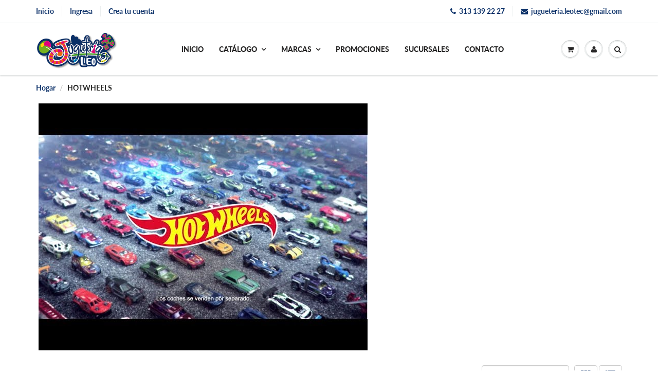

--- FILE ---
content_type: text/html; charset=utf-8
request_url: https://jugueterialeo.com/collections/hotwheels
body_size: 23857
content:
<!doctype html>
<html lang="en" class="noIE">
  <head>

    <!-- Meta Pixel Code -->
<script>
!function(f,b,e,v,n,t,s)
{if(f.fbq)return;n=f.fbq=function(){n.callMethod?
n.callMethod.apply(n,arguments):n.queue.push(arguments)};
if(!f._fbq)f._fbq=n;n.push=n;n.loaded=!0;n.version='2.0';
n.queue=[];t=b.createElement(e);t.async=!0;
t.src=v;s=b.getElementsByTagName(e)[0];
s.parentNode.insertBefore(t,s)}(window, document,'script',
'https://connect.facebook.net/en_US/fbevents.js');
fbq('init', '6948639328558454');
fbq('track', 'PageView');
</script>
<noscript><img height="1" width="1" style="display:none"
src="https://www.facebook.com/tr?id=6948639328558454&ev=PageView&noscript=1"
/></noscript>
<!-- End Meta Pixel Code -->

    <meta name="facebook-domain-verification" content="dysoivfye0td085446ewl1sbje4yvs" />

    <!-- Basic page needs ================================================== -->
    <meta charset="utf-8">
    <meta name="viewport" content="width=device-width, initial-scale=1, maximum-scale=1">

    <!-- Title and description ================================================== -->
    <title>
      HOTWHEELS &ndash; Jugueteria Leo 
    </title>

    

    <!-- Helpers ================================================== -->
     <meta property="og:url" content="https://jugueterialeo.com/collections/hotwheels">
 <meta property="og:site_name" content="Jugueteria Leo ">

  <meta property="og:type" content="website">
  <meta property="og:title" content="HOTWHEELS">
  







<meta name="twitter:card" content="summary">


    <link rel="canonical" href="https://jugueterialeo.com/collections/hotwheels">
    <meta name="viewport" content="width=device-width,initial-scale=1">
    <meta name="theme-color" content="#0b3068">

    
    <link rel="shortcut icon" href="//jugueterialeo.com/cdn/shop/t/2/assets/favicon.png?v=53939058609362684051637041009" type="image/png" />
    
<style>
  @font-face {
  font-family: Lato;
  font-weight: 700;
  font-style: normal;
  src: url("//jugueterialeo.com/cdn/fonts/lato/lato_n7.900f219bc7337bc57a7a2151983f0a4a4d9d5dcf.woff2") format("woff2"),
       url("//jugueterialeo.com/cdn/fonts/lato/lato_n7.a55c60751adcc35be7c4f8a0313f9698598612ee.woff") format("woff");
}

  @font-face {
  font-family: Lato;
  font-weight: 700;
  font-style: normal;
  src: url("//jugueterialeo.com/cdn/fonts/lato/lato_n7.900f219bc7337bc57a7a2151983f0a4a4d9d5dcf.woff2") format("woff2"),
       url("//jugueterialeo.com/cdn/fonts/lato/lato_n7.a55c60751adcc35be7c4f8a0313f9698598612ee.woff") format("woff");
}

  @font-face {
  font-family: Lato;
  font-weight: 900;
  font-style: normal;
  src: url("//jugueterialeo.com/cdn/fonts/lato/lato_n9.6b37f725167d36932c6742a5a697fd238a2d2552.woff2") format("woff2"),
       url("//jugueterialeo.com/cdn/fonts/lato/lato_n9.1cafbd384242b7df7c9ef4584ba41746d006e6bb.woff") format("woff");
}

  @font-face {
  font-family: Lato;
  font-weight: 700;
  font-style: italic;
  src: url("//jugueterialeo.com/cdn/fonts/lato/lato_i7.16ba75868b37083a879b8dd9f2be44e067dfbf92.woff2") format("woff2"),
       url("//jugueterialeo.com/cdn/fonts/lato/lato_i7.4c07c2b3b7e64ab516aa2f2081d2bb0366b9dce8.woff") format("woff");
}

  :root {
    
--promo-bar-bg-color: #ffffff;
--promo-bar-bg-color-H: 0;
--promo-bar-bg-color-S: 0%;
--promo-bar-bg-color-L: 100%;

    
--promo-bar-text-color: #0b3068;
--promo-bar-text-color-H: 216;
--promo-bar-text-color-S: 81%;
--promo-bar-text-color-L: 23%;

    
--header-bg-color: #ffffff;
--header-bg-color-H: 0;
--header-bg-color-S: 0%;
--header-bg-color-L: 100%;

    
--header-logo-color: #0b3068;
--header-logo-color-H: 216;
--header-logo-color-S: 81%;
--header-logo-color-L: 23%;

    
--header-text-color: #282827;
--header-text-color-H: 60;
--header-text-color-S: 1%;
--header-text-color-L: 15%;

    
--header-top-link-color: #0b3068;
--header-top-link-color-H: 216;
--header-top-link-color-S: 81%;
--header-top-link-color-L: 23%;

    
--header-border-color: #ecefef;
--header-border-color-H: 180;
--header-border-color-S: 9%;
--header-border-color-L: 93%;

    
--nav-bg-color: #ffffff;
--nav-bg-color-H: 0;
--nav-bg-color-S: 0%;
--nav-bg-color-L: 100%;

    
--nav-mobile-bg-color: #ffffff;
--nav-mobile-bg-color-H: 0;
--nav-mobile-bg-color-S: 0%;
--nav-mobile-bg-color-L: 100%;

    
--nav-text-color: #282727;
--nav-text-color-H: 0;
--nav-text-color-S: 1%;
--nav-text-color-L: 15%;

    
--nav-hover-color: #0b3068;
--nav-hover-color-H: 216;
--nav-hover-color-S: 81%;
--nav-hover-color-L: 23%;

    
--primary-color: #0b3068;
--primary-color-H: 216;
--primary-color-S: 81%;
--primary-color-L: 23%;

    
--secondary-color: #fbcf00;
--secondary-color-H: 49;
--secondary-color-S: 100%;
--secondary-color-L: 49%;

    
--heading-text-color: #0b3068;
--heading-text-color-H: 216;
--heading-text-color-S: 81%;
--heading-text-color-L: 23%;

    
--body-text-color: #282727;
--body-text-color-H: 0;
--body-text-color-S: 1%;
--body-text-color-L: 15%;

    
--link-hover-color: #e2027b;
--link-hover-color-H: 328;
--link-hover-color-S: 98%;
--link-hover-color-L: 45%;

    
--button-text-color: #ffffff;
--button-text-color-H: 0;
--button-text-color-S: 0%;
--button-text-color-L: 100%;

    
--regular-price-color: #282827;
--regular-price-color-H: 60;
--regular-price-color-S: 1%;
--regular-price-color-L: 15%;

    
--compare-price-color: #282827;
--compare-price-color-H: 60;
--compare-price-color-S: 1%;
--compare-price-color-L: 15%;

    
--body-bg-color: #ffffff;
--body-bg-color-H: 0;
--body-bg-color-S: 0%;
--body-bg-color-L: 100%;

    
--content-heading-color: #0b3068;
--content-heading-color-H: 216;
--content-heading-color-S: 81%;
--content-heading-color-L: 23%;

    
--content-text-color: #282827;
--content-text-color-H: 60;
--content-text-color-S: 1%;
--content-text-color-L: 15%;

    
--content-link-color: #0b3068;
--content-link-color-H: 216;
--content-link-color-S: 81%;
--content-link-color-L: 23%;

    
--footer-bg-color: #0b3068;
--footer-bg-color-H: 216;
--footer-bg-color-S: 81%;
--footer-bg-color-L: 23%;

    
--footer-heading-color: #ffffff;
--footer-heading-color-H: 0;
--footer-heading-color-S: 0%;
--footer-heading-color-L: 100%;

    
--footer-text-color: #ffffff;
--footer-text-color-H: 0;
--footer-text-color-S: 0%;
--footer-text-color-L: 100%;

    
--footer-link-color: #ffffff;
--footer-link-color-H: 0;
--footer-link-color-S: 0%;
--footer-link-color-L: 100%;

    
--footer-border-color: #ecefef;
--footer-border-color-H: 180;
--footer-border-color-S: 9%;
--footer-border-color-L: 93%;

    
--footer-social-color: #d7dbdb;
--footer-social-color-H: 180;
--footer-social-color-S: 5%;
--footer-social-color-L: 85%;

    --body-font: Lato, sans-serif;
    --body-font-style: normal;
    --body-text-weight: 700;
    --body-text-size: 14px;
    --body-text-bolder: 900;
    --heading-font: Lato, sans-serif;
    --heading-font-style: normal;
    --heading-font-weight: 700;
    --nav-text-weight: 900;
    --nav-text-transform: uppercase;
    --nav-text-size: 14px;
    --nav-header-text-size: 16px;
    --nav-link-text-size: 13px;
    --h1-text-size: 20px;
    --h2-text-size: 18px;
    --h3-text-size: 17px;
    --product-image-height: 200px;
    --product-image-max-height: px;
    --popup-heading-text-size: px;
    --popup-text-size: 18px;
    --select-icon-svg-path: //jugueterialeo.com/cdn/shop/t/2/assets/ico-select.svg?v=52490308435674659801636043267;
    --bg-repeat: no-repeat;--home-cta-text-color: #9a9a9a;
    --home-cta-text-size: 18px;

    --home-newsletter-text-color: #ffffff;
    --home-newsletter-text-size: 18px;

    --home-video-play-icon-color: #ffffff;

    --pwd-bg-image: //jugueterialeo.com/cdn/shop/t/2/assets/password-bg.jpg?v=18453832014055487421636043240;

    --hf-social-color: #d7dbdb;
    
    --primary-color-d-5: #092551
  }
</style>
<link rel="preload" href="//jugueterialeo.com/cdn/shop/t/2/assets/apps.css?v=163350303348054424781637042060" as="style">
    <link rel="preload" href="//jugueterialeo.com/cdn/shop/t/2/assets/styles.css?v=64809236268193662371636043245" as="style">
    <link rel="preload" href="//jugueterialeo.com/cdn/shop/t/2/assets/flexslider.css?v=16372641435421295251637042060" as="style">
    <link rel="preload" href="//jugueterialeo.com/cdn/shop/t/2/assets/flexslider-product.css?v=22224563849229513331636677768" as="style">
    <link rel="preload" href="//jugueterialeo.com/cdn/shop/t/2/assets/scripts.js?v=104287077513493219401636396835" as="script">
    <link rel="preload" href="//jugueterialeo.com/cdn/shop/t/2/assets/jquery.js?v=105778841822381192391636043264" as="script">
    <link rel="preload" href="//jugueterialeo.com/cdn/shop/t/2/assets/lazysizes.js?v=68441465964607740661636043264" as="script">
    <link rel="preload" href="//jugueterialeo.com/cdn/shop/t/2/assets/jquery.magnific-popup.min.js?v=135689767880654324781636043243" as="script">
    <link rel="preload" href="//jugueterialeo.com/cdn/shop/t/2/assets/api.jquery.js?v=15441087994167375491636043261" as="script">
    <link rel="preload" href="//jugueterialeo.com/cdn/shop/t/2/assets/ajaxify-shop.js?v=43404429352122341411759332187" as="script"><link href="//jugueterialeo.com/cdn/shop/t/2/assets/apps.css?v=163350303348054424781637042060" rel="stylesheet" type="text/css" media="all" />
    <link href="//jugueterialeo.com/cdn/shop/t/2/assets/styles.css?v=64809236268193662371636043245" rel="stylesheet" type="text/css" media="all" />

    <link href="//jugueterialeo.com/cdn/shop/t/2/assets/flexslider.css?v=16372641435421295251637042060" rel="stylesheet" type="text/css" media="all" />
    <link href="//jugueterialeo.com/cdn/shop/t/2/assets/flexslider-product.css?v=22224563849229513331636677768" rel="stylesheet" type="text/css" media="all" />

    

    <!-- Header hook for plugins ================================================== -->
    <script>window.performance && window.performance.mark && window.performance.mark('shopify.content_for_header.start');</script><meta id="shopify-digital-wallet" name="shopify-digital-wallet" content="/60529574117/digital_wallets/dialog">
<meta name="shopify-checkout-api-token" content="38fa6563f9294ace2dd9dc76828d7ce8">
<meta id="in-context-paypal-metadata" data-shop-id="60529574117" data-venmo-supported="false" data-environment="production" data-locale="es_ES" data-paypal-v4="true" data-currency="MXN">
<link rel="alternate" type="application/atom+xml" title="Feed" href="/collections/hotwheels.atom" />
<link rel="alternate" type="application/json+oembed" href="https://jugueterialeo.com/collections/hotwheels.oembed">
<script async="async" src="/checkouts/internal/preloads.js?locale=es-MX"></script>
<script id="shopify-features" type="application/json">{"accessToken":"38fa6563f9294ace2dd9dc76828d7ce8","betas":["rich-media-storefront-analytics"],"domain":"jugueterialeo.com","predictiveSearch":true,"shopId":60529574117,"locale":"es"}</script>
<script>var Shopify = Shopify || {};
Shopify.shop = "jugueterialeo.myshopify.com";
Shopify.locale = "es";
Shopify.currency = {"active":"MXN","rate":"1.0"};
Shopify.country = "MX";
Shopify.theme = {"name":"Showttme6.4.7","id":128629604581,"schema_name":"ShowTime","schema_version":"6.3.2","theme_store_id":null,"role":"main"};
Shopify.theme.handle = "null";
Shopify.theme.style = {"id":null,"handle":null};
Shopify.cdnHost = "jugueterialeo.com/cdn";
Shopify.routes = Shopify.routes || {};
Shopify.routes.root = "/";</script>
<script type="module">!function(o){(o.Shopify=o.Shopify||{}).modules=!0}(window);</script>
<script>!function(o){function n(){var o=[];function n(){o.push(Array.prototype.slice.apply(arguments))}return n.q=o,n}var t=o.Shopify=o.Shopify||{};t.loadFeatures=n(),t.autoloadFeatures=n()}(window);</script>
<script id="shop-js-analytics" type="application/json">{"pageType":"collection"}</script>
<script defer="defer" async type="module" src="//jugueterialeo.com/cdn/shopifycloud/shop-js/modules/v2/client.init-shop-cart-sync_-aut3ZVe.es.esm.js"></script>
<script defer="defer" async type="module" src="//jugueterialeo.com/cdn/shopifycloud/shop-js/modules/v2/chunk.common_jR-HGkUL.esm.js"></script>
<script type="module">
  await import("//jugueterialeo.com/cdn/shopifycloud/shop-js/modules/v2/client.init-shop-cart-sync_-aut3ZVe.es.esm.js");
await import("//jugueterialeo.com/cdn/shopifycloud/shop-js/modules/v2/chunk.common_jR-HGkUL.esm.js");

  window.Shopify.SignInWithShop?.initShopCartSync?.({"fedCMEnabled":true,"windoidEnabled":true});

</script>
<script id="__st">var __st={"a":60529574117,"offset":-21600,"reqid":"34d52131-3804-4a08-858b-f640fdbf76ee-1768998853","pageurl":"jugueterialeo.com\/collections\/hotwheels","u":"09d01458a99f","p":"collection","rtyp":"collection","rid":403371720933};</script>
<script>window.ShopifyPaypalV4VisibilityTracking = true;</script>
<script id="captcha-bootstrap">!function(){'use strict';const t='contact',e='account',n='new_comment',o=[[t,t],['blogs',n],['comments',n],[t,'customer']],c=[[e,'customer_login'],[e,'guest_login'],[e,'recover_customer_password'],[e,'create_customer']],r=t=>t.map((([t,e])=>`form[action*='/${t}']:not([data-nocaptcha='true']) input[name='form_type'][value='${e}']`)).join(','),a=t=>()=>t?[...document.querySelectorAll(t)].map((t=>t.form)):[];function s(){const t=[...o],e=r(t);return a(e)}const i='password',u='form_key',d=['recaptcha-v3-token','g-recaptcha-response','h-captcha-response',i],f=()=>{try{return window.sessionStorage}catch{return}},m='__shopify_v',_=t=>t.elements[u];function p(t,e,n=!1){try{const o=window.sessionStorage,c=JSON.parse(o.getItem(e)),{data:r}=function(t){const{data:e,action:n}=t;return t[m]||n?{data:e,action:n}:{data:t,action:n}}(c);for(const[e,n]of Object.entries(r))t.elements[e]&&(t.elements[e].value=n);n&&o.removeItem(e)}catch(o){console.error('form repopulation failed',{error:o})}}const l='form_type',E='cptcha';function T(t){t.dataset[E]=!0}const w=window,h=w.document,L='Shopify',v='ce_forms',y='captcha';let A=!1;((t,e)=>{const n=(g='f06e6c50-85a8-45c8-87d0-21a2b65856fe',I='https://cdn.shopify.com/shopifycloud/storefront-forms-hcaptcha/ce_storefront_forms_captcha_hcaptcha.v1.5.2.iife.js',D={infoText:'Protegido por hCaptcha',privacyText:'Privacidad',termsText:'Términos'},(t,e,n)=>{const o=w[L][v],c=o.bindForm;if(c)return c(t,g,e,D).then(n);var r;o.q.push([[t,g,e,D],n]),r=I,A||(h.body.append(Object.assign(h.createElement('script'),{id:'captcha-provider',async:!0,src:r})),A=!0)});var g,I,D;w[L]=w[L]||{},w[L][v]=w[L][v]||{},w[L][v].q=[],w[L][y]=w[L][y]||{},w[L][y].protect=function(t,e){n(t,void 0,e),T(t)},Object.freeze(w[L][y]),function(t,e,n,w,h,L){const[v,y,A,g]=function(t,e,n){const i=e?o:[],u=t?c:[],d=[...i,...u],f=r(d),m=r(i),_=r(d.filter((([t,e])=>n.includes(e))));return[a(f),a(m),a(_),s()]}(w,h,L),I=t=>{const e=t.target;return e instanceof HTMLFormElement?e:e&&e.form},D=t=>v().includes(t);t.addEventListener('submit',(t=>{const e=I(t);if(!e)return;const n=D(e)&&!e.dataset.hcaptchaBound&&!e.dataset.recaptchaBound,o=_(e),c=g().includes(e)&&(!o||!o.value);(n||c)&&t.preventDefault(),c&&!n&&(function(t){try{if(!f())return;!function(t){const e=f();if(!e)return;const n=_(t);if(!n)return;const o=n.value;o&&e.removeItem(o)}(t);const e=Array.from(Array(32),(()=>Math.random().toString(36)[2])).join('');!function(t,e){_(t)||t.append(Object.assign(document.createElement('input'),{type:'hidden',name:u})),t.elements[u].value=e}(t,e),function(t,e){const n=f();if(!n)return;const o=[...t.querySelectorAll(`input[type='${i}']`)].map((({name:t})=>t)),c=[...d,...o],r={};for(const[a,s]of new FormData(t).entries())c.includes(a)||(r[a]=s);n.setItem(e,JSON.stringify({[m]:1,action:t.action,data:r}))}(t,e)}catch(e){console.error('failed to persist form',e)}}(e),e.submit())}));const S=(t,e)=>{t&&!t.dataset[E]&&(n(t,e.some((e=>e===t))),T(t))};for(const o of['focusin','change'])t.addEventListener(o,(t=>{const e=I(t);D(e)&&S(e,y())}));const B=e.get('form_key'),M=e.get(l),P=B&&M;t.addEventListener('DOMContentLoaded',(()=>{const t=y();if(P)for(const e of t)e.elements[l].value===M&&p(e,B);[...new Set([...A(),...v().filter((t=>'true'===t.dataset.shopifyCaptcha))])].forEach((e=>S(e,t)))}))}(h,new URLSearchParams(w.location.search),n,t,e,['guest_login'])})(!0,!0)}();</script>
<script integrity="sha256-4kQ18oKyAcykRKYeNunJcIwy7WH5gtpwJnB7kiuLZ1E=" data-source-attribution="shopify.loadfeatures" defer="defer" src="//jugueterialeo.com/cdn/shopifycloud/storefront/assets/storefront/load_feature-a0a9edcb.js" crossorigin="anonymous"></script>
<script data-source-attribution="shopify.dynamic_checkout.dynamic.init">var Shopify=Shopify||{};Shopify.PaymentButton=Shopify.PaymentButton||{isStorefrontPortableWallets:!0,init:function(){window.Shopify.PaymentButton.init=function(){};var t=document.createElement("script");t.src="https://jugueterialeo.com/cdn/shopifycloud/portable-wallets/latest/portable-wallets.es.js",t.type="module",document.head.appendChild(t)}};
</script>
<script data-source-attribution="shopify.dynamic_checkout.buyer_consent">
  function portableWalletsHideBuyerConsent(e){var t=document.getElementById("shopify-buyer-consent"),n=document.getElementById("shopify-subscription-policy-button");t&&n&&(t.classList.add("hidden"),t.setAttribute("aria-hidden","true"),n.removeEventListener("click",e))}function portableWalletsShowBuyerConsent(e){var t=document.getElementById("shopify-buyer-consent"),n=document.getElementById("shopify-subscription-policy-button");t&&n&&(t.classList.remove("hidden"),t.removeAttribute("aria-hidden"),n.addEventListener("click",e))}window.Shopify?.PaymentButton&&(window.Shopify.PaymentButton.hideBuyerConsent=portableWalletsHideBuyerConsent,window.Shopify.PaymentButton.showBuyerConsent=portableWalletsShowBuyerConsent);
</script>
<script data-source-attribution="shopify.dynamic_checkout.cart.bootstrap">document.addEventListener("DOMContentLoaded",(function(){function t(){return document.querySelector("shopify-accelerated-checkout-cart, shopify-accelerated-checkout")}if(t())Shopify.PaymentButton.init();else{new MutationObserver((function(e,n){t()&&(Shopify.PaymentButton.init(),n.disconnect())})).observe(document.body,{childList:!0,subtree:!0})}}));
</script>
<link id="shopify-accelerated-checkout-styles" rel="stylesheet" media="screen" href="https://jugueterialeo.com/cdn/shopifycloud/portable-wallets/latest/accelerated-checkout-backwards-compat.css" crossorigin="anonymous">
<style id="shopify-accelerated-checkout-cart">
        #shopify-buyer-consent {
  margin-top: 1em;
  display: inline-block;
  width: 100%;
}

#shopify-buyer-consent.hidden {
  display: none;
}

#shopify-subscription-policy-button {
  background: none;
  border: none;
  padding: 0;
  text-decoration: underline;
  font-size: inherit;
  cursor: pointer;
}

#shopify-subscription-policy-button::before {
  box-shadow: none;
}

      </style>

<script>window.performance && window.performance.mark && window.performance.mark('shopify.content_for_header.end');</script>

    <!--[if lt IE 9]>
    <script src="//html5shiv.googlecode.com/svn/trunk/html5.js" type="text/javascript"></script>
    <![endif]-->

    

    <script src="//jugueterialeo.com/cdn/shop/t/2/assets/jquery.js?v=105778841822381192391636043264"></script>
    <script src="//jugueterialeo.com/cdn/shop/t/2/assets/lazysizes.js?v=68441465964607740661636043264" async="async"></script>


    <!-- Theme Global App JS ================================================== -->
    <script>
      window.themeInfo = {name: "ShowTime"}
      var app = app || {
        data:{
          template:"collection",
          money_format: "$ {{amount}}"
        }
      }
      window.theme = window.theme || {};
      window.theme.i18n = {
        addressError: "Error al buscar esa dirección",
        addressNoResults: "No hay resultados para esa dirección",
        addressQueryLimit: "Has superado el límite de uso de la API de Google. Considere actualizar a un \u003ca href=\"https:\/\/developers.google.com\/maps\/premium\/usage-limits\"\u003ePlan Premium\u003c\/a\u003e.",
        authError: "Hubo un problema al autenticar su cuenta de Google Maps.",
        productIsAvalable: "¡En stock! Normalmente se envía en 24 horas.",
        productIsSoldOut: "¡Perdón! Este producto se encuentra actualmente fuera de stock.",
        productAddToCart: "Añadir al carrito",
        productSoldOut: "Vendido",
        productUnavailable: "No disponible",
        passwordPageClose: "Cerrar"
      }
      window.theme.routes = {
        root: "\/",
        account: "\/account",
        accountLogin: "\/account\/login",
        accountLogout: "\/account\/logout",
        accountRegister: "\/account\/register",
        accountAddresses: "\/account\/addresses",
        collections: "\/collections",
        allProductsCollection: "\/collections\/all",
        search: "\/search",
        cart: "\/cart",
        cartAdd: "\/cart\/add",
        cartChange: "\/cart\/change",
        cartClear: "\/cart\/clear",
        productRecommendations: "\/recommendations\/products"
      }
    </script>
    <noscript>
  <style>
    .article_img_block > figure > img:nth-child(2), 
    .catalog_c .collection-box > img:nth-child(2),
    .gallery_container  .box > figure > img:nth-child(2),
    .image_with_text_container .box > figure > img:nth-child(2),
    .collection-list-row .box_1 > a > img:nth-child(2),
    .featured-products .product-image > a > img:nth-child(2){
      display: none !important
    }
  </style>
</noscript>

  <meta property="og:image" content="https://cdn.shopify.com/s/files/1/0605/2957/4117/collections/HOTWHEELSSSS.jpg?v=1684367486" />
<meta property="og:image:secure_url" content="https://cdn.shopify.com/s/files/1/0605/2957/4117/collections/HOTWHEELSSSS.jpg?v=1684367486" />
<meta property="og:image:width" content="640" />
<meta property="og:image:height" content="480" />
<meta property="og:image:alt" content="HOTWHEELS" />
<link href="https://monorail-edge.shopifysvc.com" rel="dns-prefetch">
<script>(function(){if ("sendBeacon" in navigator && "performance" in window) {try {var session_token_from_headers = performance.getEntriesByType('navigation')[0].serverTiming.find(x => x.name == '_s').description;} catch {var session_token_from_headers = undefined;}var session_cookie_matches = document.cookie.match(/_shopify_s=([^;]*)/);var session_token_from_cookie = session_cookie_matches && session_cookie_matches.length === 2 ? session_cookie_matches[1] : "";var session_token = session_token_from_headers || session_token_from_cookie || "";function handle_abandonment_event(e) {var entries = performance.getEntries().filter(function(entry) {return /monorail-edge.shopifysvc.com/.test(entry.name);});if (!window.abandonment_tracked && entries.length === 0) {window.abandonment_tracked = true;var currentMs = Date.now();var navigation_start = performance.timing.navigationStart;var payload = {shop_id: 60529574117,url: window.location.href,navigation_start,duration: currentMs - navigation_start,session_token,page_type: "collection"};window.navigator.sendBeacon("https://monorail-edge.shopifysvc.com/v1/produce", JSON.stringify({schema_id: "online_store_buyer_site_abandonment/1.1",payload: payload,metadata: {event_created_at_ms: currentMs,event_sent_at_ms: currentMs}}));}}window.addEventListener('pagehide', handle_abandonment_event);}}());</script>
<script id="web-pixels-manager-setup">(function e(e,d,r,n,o){if(void 0===o&&(o={}),!Boolean(null===(a=null===(i=window.Shopify)||void 0===i?void 0:i.analytics)||void 0===a?void 0:a.replayQueue)){var i,a;window.Shopify=window.Shopify||{};var t=window.Shopify;t.analytics=t.analytics||{};var s=t.analytics;s.replayQueue=[],s.publish=function(e,d,r){return s.replayQueue.push([e,d,r]),!0};try{self.performance.mark("wpm:start")}catch(e){}var l=function(){var e={modern:/Edge?\/(1{2}[4-9]|1[2-9]\d|[2-9]\d{2}|\d{4,})\.\d+(\.\d+|)|Firefox\/(1{2}[4-9]|1[2-9]\d|[2-9]\d{2}|\d{4,})\.\d+(\.\d+|)|Chrom(ium|e)\/(9{2}|\d{3,})\.\d+(\.\d+|)|(Maci|X1{2}).+ Version\/(15\.\d+|(1[6-9]|[2-9]\d|\d{3,})\.\d+)([,.]\d+|)( \(\w+\)|)( Mobile\/\w+|) Safari\/|Chrome.+OPR\/(9{2}|\d{3,})\.\d+\.\d+|(CPU[ +]OS|iPhone[ +]OS|CPU[ +]iPhone|CPU IPhone OS|CPU iPad OS)[ +]+(15[._]\d+|(1[6-9]|[2-9]\d|\d{3,})[._]\d+)([._]\d+|)|Android:?[ /-](13[3-9]|1[4-9]\d|[2-9]\d{2}|\d{4,})(\.\d+|)(\.\d+|)|Android.+Firefox\/(13[5-9]|1[4-9]\d|[2-9]\d{2}|\d{4,})\.\d+(\.\d+|)|Android.+Chrom(ium|e)\/(13[3-9]|1[4-9]\d|[2-9]\d{2}|\d{4,})\.\d+(\.\d+|)|SamsungBrowser\/([2-9]\d|\d{3,})\.\d+/,legacy:/Edge?\/(1[6-9]|[2-9]\d|\d{3,})\.\d+(\.\d+|)|Firefox\/(5[4-9]|[6-9]\d|\d{3,})\.\d+(\.\d+|)|Chrom(ium|e)\/(5[1-9]|[6-9]\d|\d{3,})\.\d+(\.\d+|)([\d.]+$|.*Safari\/(?![\d.]+ Edge\/[\d.]+$))|(Maci|X1{2}).+ Version\/(10\.\d+|(1[1-9]|[2-9]\d|\d{3,})\.\d+)([,.]\d+|)( \(\w+\)|)( Mobile\/\w+|) Safari\/|Chrome.+OPR\/(3[89]|[4-9]\d|\d{3,})\.\d+\.\d+|(CPU[ +]OS|iPhone[ +]OS|CPU[ +]iPhone|CPU IPhone OS|CPU iPad OS)[ +]+(10[._]\d+|(1[1-9]|[2-9]\d|\d{3,})[._]\d+)([._]\d+|)|Android:?[ /-](13[3-9]|1[4-9]\d|[2-9]\d{2}|\d{4,})(\.\d+|)(\.\d+|)|Mobile Safari.+OPR\/([89]\d|\d{3,})\.\d+\.\d+|Android.+Firefox\/(13[5-9]|1[4-9]\d|[2-9]\d{2}|\d{4,})\.\d+(\.\d+|)|Android.+Chrom(ium|e)\/(13[3-9]|1[4-9]\d|[2-9]\d{2}|\d{4,})\.\d+(\.\d+|)|Android.+(UC? ?Browser|UCWEB|U3)[ /]?(15\.([5-9]|\d{2,})|(1[6-9]|[2-9]\d|\d{3,})\.\d+)\.\d+|SamsungBrowser\/(5\.\d+|([6-9]|\d{2,})\.\d+)|Android.+MQ{2}Browser\/(14(\.(9|\d{2,})|)|(1[5-9]|[2-9]\d|\d{3,})(\.\d+|))(\.\d+|)|K[Aa][Ii]OS\/(3\.\d+|([4-9]|\d{2,})\.\d+)(\.\d+|)/},d=e.modern,r=e.legacy,n=navigator.userAgent;return n.match(d)?"modern":n.match(r)?"legacy":"unknown"}(),u="modern"===l?"modern":"legacy",c=(null!=n?n:{modern:"",legacy:""})[u],f=function(e){return[e.baseUrl,"/wpm","/b",e.hashVersion,"modern"===e.buildTarget?"m":"l",".js"].join("")}({baseUrl:d,hashVersion:r,buildTarget:u}),m=function(e){var d=e.version,r=e.bundleTarget,n=e.surface,o=e.pageUrl,i=e.monorailEndpoint;return{emit:function(e){var a=e.status,t=e.errorMsg,s=(new Date).getTime(),l=JSON.stringify({metadata:{event_sent_at_ms:s},events:[{schema_id:"web_pixels_manager_load/3.1",payload:{version:d,bundle_target:r,page_url:o,status:a,surface:n,error_msg:t},metadata:{event_created_at_ms:s}}]});if(!i)return console&&console.warn&&console.warn("[Web Pixels Manager] No Monorail endpoint provided, skipping logging."),!1;try{return self.navigator.sendBeacon.bind(self.navigator)(i,l)}catch(e){}var u=new XMLHttpRequest;try{return u.open("POST",i,!0),u.setRequestHeader("Content-Type","text/plain"),u.send(l),!0}catch(e){return console&&console.warn&&console.warn("[Web Pixels Manager] Got an unhandled error while logging to Monorail."),!1}}}}({version:r,bundleTarget:l,surface:e.surface,pageUrl:self.location.href,monorailEndpoint:e.monorailEndpoint});try{o.browserTarget=l,function(e){var d=e.src,r=e.async,n=void 0===r||r,o=e.onload,i=e.onerror,a=e.sri,t=e.scriptDataAttributes,s=void 0===t?{}:t,l=document.createElement("script"),u=document.querySelector("head"),c=document.querySelector("body");if(l.async=n,l.src=d,a&&(l.integrity=a,l.crossOrigin="anonymous"),s)for(var f in s)if(Object.prototype.hasOwnProperty.call(s,f))try{l.dataset[f]=s[f]}catch(e){}if(o&&l.addEventListener("load",o),i&&l.addEventListener("error",i),u)u.appendChild(l);else{if(!c)throw new Error("Did not find a head or body element to append the script");c.appendChild(l)}}({src:f,async:!0,onload:function(){if(!function(){var e,d;return Boolean(null===(d=null===(e=window.Shopify)||void 0===e?void 0:e.analytics)||void 0===d?void 0:d.initialized)}()){var d=window.webPixelsManager.init(e)||void 0;if(d){var r=window.Shopify.analytics;r.replayQueue.forEach((function(e){var r=e[0],n=e[1],o=e[2];d.publishCustomEvent(r,n,o)})),r.replayQueue=[],r.publish=d.publishCustomEvent,r.visitor=d.visitor,r.initialized=!0}}},onerror:function(){return m.emit({status:"failed",errorMsg:"".concat(f," has failed to load")})},sri:function(e){var d=/^sha384-[A-Za-z0-9+/=]+$/;return"string"==typeof e&&d.test(e)}(c)?c:"",scriptDataAttributes:o}),m.emit({status:"loading"})}catch(e){m.emit({status:"failed",errorMsg:(null==e?void 0:e.message)||"Unknown error"})}}})({shopId: 60529574117,storefrontBaseUrl: "https://jugueterialeo.com",extensionsBaseUrl: "https://extensions.shopifycdn.com/cdn/shopifycloud/web-pixels-manager",monorailEndpoint: "https://monorail-edge.shopifysvc.com/unstable/produce_batch",surface: "storefront-renderer",enabledBetaFlags: ["2dca8a86"],webPixelsConfigList: [{"id":"shopify-app-pixel","configuration":"{}","eventPayloadVersion":"v1","runtimeContext":"STRICT","scriptVersion":"0450","apiClientId":"shopify-pixel","type":"APP","privacyPurposes":["ANALYTICS","MARKETING"]},{"id":"shopify-custom-pixel","eventPayloadVersion":"v1","runtimeContext":"LAX","scriptVersion":"0450","apiClientId":"shopify-pixel","type":"CUSTOM","privacyPurposes":["ANALYTICS","MARKETING"]}],isMerchantRequest: false,initData: {"shop":{"name":"Jugueteria Leo ","paymentSettings":{"currencyCode":"MXN"},"myshopifyDomain":"jugueterialeo.myshopify.com","countryCode":"MX","storefrontUrl":"https:\/\/jugueterialeo.com"},"customer":null,"cart":null,"checkout":null,"productVariants":[],"purchasingCompany":null},},"https://jugueterialeo.com/cdn","fcfee988w5aeb613cpc8e4bc33m6693e112",{"modern":"","legacy":""},{"shopId":"60529574117","storefrontBaseUrl":"https:\/\/jugueterialeo.com","extensionBaseUrl":"https:\/\/extensions.shopifycdn.com\/cdn\/shopifycloud\/web-pixels-manager","surface":"storefront-renderer","enabledBetaFlags":"[\"2dca8a86\"]","isMerchantRequest":"false","hashVersion":"fcfee988w5aeb613cpc8e4bc33m6693e112","publish":"custom","events":"[[\"page_viewed\",{}],[\"collection_viewed\",{\"collection\":{\"id\":\"403371720933\",\"title\":\"HOTWHEELS\",\"productVariants\":[{\"price\":{\"amount\":3600.0,\"currencyCode\":\"MXN\"},\"product\":{\"title\":\"PISTA HOTWHEELS ULTIMATE GARAGE DINOSAURIO\",\"vendor\":\"Jugueteria Leo\",\"id\":\"8081406329061\",\"untranslatedTitle\":\"PISTA HOTWHEELS ULTIMATE GARAGE DINOSAURIO\",\"url\":\"\/products\/pista-hotwheels-ultimate-garage-dinosaurio\",\"type\":\"HOTWHEELS\"},\"id\":\"43603768148197\",\"image\":{\"src\":\"\/\/jugueterialeo.com\/cdn\/shop\/products\/DINO_PISTA2-removebg-preview.png?v=1666227793\"},\"sku\":\"\",\"title\":\"Default Title\",\"untranslatedTitle\":\"Default Title\"},{\"price\":{\"amount\":600.0,\"currencyCode\":\"MXN\"},\"product\":{\"title\":\"PISTA GRAN CARRERA DE GRUGU\",\"vendor\":\"Jugueteria Leo\",\"id\":\"8818652905701\",\"untranslatedTitle\":\"PISTA GRAN CARRERA DE GRUGU\",\"url\":\"\/products\/pista-gran-carrera-de-grugu\",\"type\":\"HOTWHEELS\"},\"id\":\"45752819122405\",\"image\":{\"src\":\"\/\/jugueterialeo.com\/cdn\/shop\/files\/WhatsAppImage2024-06-18at6.31.33PM.jpg?v=1718757445\"},\"sku\":\"\",\"title\":\"Default Title\",\"untranslatedTitle\":\"Default Title\"},{\"price\":{\"amount\":1500.0,\"currencyCode\":\"MXN\"},\"product\":{\"title\":\"PISTA HOTWHEELS  LANZAMIENTO DE SPIDER-MAN\",\"vendor\":\"Jugueteria Leo\",\"id\":\"8516390125797\",\"untranslatedTitle\":\"PISTA HOTWHEELS  LANZAMIENTO DE SPIDER-MAN\",\"url\":\"\/products\/pista-de-lanzamiento-de-spider-man\",\"type\":\"HOTWHEELS\"},\"id\":\"44842509893861\",\"image\":{\"src\":\"\/\/jugueterialeo.com\/cdn\/shop\/files\/WhatsAppImage2024-03-15at5.43.29PM.jpg?v=1710547424\"},\"sku\":\"\",\"title\":\"Default Title\",\"untranslatedTitle\":\"Default Title\"},{\"price\":{\"amount\":2700.0,\"currencyCode\":\"MXN\"},\"product\":{\"title\":\"HOTWHEELS MONSTER TRUCK  T-REX VOLCANO ARENA PISTA\",\"vendor\":\"Jugueteria Leo\",\"id\":\"8485123424485\",\"untranslatedTitle\":\"HOTWHEELS MONSTER TRUCK  T-REX VOLCANO ARENA PISTA\",\"url\":\"\/products\/hotwheels-monster-truck-t-rex-volcano-arena-pista\",\"type\":\"HOTWHEELS\"},\"id\":\"44757832925413\",\"image\":{\"src\":\"\/\/jugueterialeo.com\/cdn\/shop\/files\/WhatsAppImage2024-02-28at6.14.33PM.jpg?v=1709166012\"},\"sku\":\"\",\"title\":\"Default Title\",\"untranslatedTitle\":\"Default Title\"},{\"price\":{\"amount\":3600.0,\"currencyCode\":\"MXN\"},\"product\":{\"title\":\"HOTWHEELS ULTIMATE GARAGE\",\"vendor\":\"Jugueteria Leo\",\"id\":\"8422767952101\",\"untranslatedTitle\":\"HOTWHEELS ULTIMATE GARAGE\",\"url\":\"\/products\/hotwheels-ultimate-garage\",\"type\":\"HOTWHEELS\"},\"id\":\"44465289625829\",\"image\":{\"src\":\"\/\/jugueterialeo.com\/cdn\/shop\/files\/WhatsAppImage2023-12-08at11.41.46AM.jpg?v=1702057680\"},\"sku\":\"\",\"title\":\"Default Title\",\"untranslatedTitle\":\"Default Title\"},{\"price\":{\"amount\":1100.0,\"currencyCode\":\"MXN\"},\"product\":{\"title\":\"HOTWHEELS PARQUE DE PATINAJE\",\"vendor\":\"Jugueteria Leo\",\"id\":\"8399026454757\",\"untranslatedTitle\":\"HOTWHEELS PARQUE DE PATINAJE\",\"url\":\"\/products\/hotwheels-parque-de-patinaje\",\"type\":\"HOTWHEELS\"},\"id\":\"44386276507877\",\"image\":{\"src\":\"\/\/jugueterialeo.com\/cdn\/shop\/files\/WhatsAppImage2023-11-07at12.42.10PM.jpg?v=1699382989\"},\"sku\":\"\",\"title\":\"Default Title\",\"untranslatedTitle\":\"Default Title\"},{\"price\":{\"amount\":750.0,\"currencyCode\":\"MXN\"},\"product\":{\"title\":\"hotwheels pista de patinaje con dona\",\"vendor\":\"Jugueteria Leo\",\"id\":\"8399024193765\",\"untranslatedTitle\":\"hotwheels pista de patinaje con dona\",\"url\":\"\/products\/hotwheels-pista-de-patinaje-con-dona\",\"type\":\"HOTWHEELS\"},\"id\":\"44386267070693\",\"image\":{\"src\":\"\/\/jugueterialeo.com\/cdn\/shop\/files\/WhatsAppImage2023-11-07at12.35.52PM.jpg?v=1699382428\"},\"sku\":\"\",\"title\":\"Default Title\",\"untranslatedTitle\":\"Default Title\"},{\"price\":{\"amount\":890.0,\"currencyCode\":\"MXN\"},\"product\":{\"title\":\"HOTWHEELS TRACK BUILDER\",\"vendor\":\"Jugueteria Leo\",\"id\":\"8399022194917\",\"untranslatedTitle\":\"HOTWHEELS TRACK BUILDER\",\"url\":\"\/products\/hotwheels-track-builder\",\"type\":\"HOTWHEELS\"},\"id\":\"44386257174757\",\"image\":{\"src\":\"\/\/jugueterialeo.com\/cdn\/shop\/files\/WhatsAppImage2023-11-07at12.20.57PM.jpg?v=1699381513\"},\"sku\":\"\",\"title\":\"Default Title\",\"untranslatedTitle\":\"Default Title\"},{\"price\":{\"amount\":4500.0,\"currencyCode\":\"MXN\"},\"product\":{\"title\":\"SUPER PRIMAT GARAGE\",\"vendor\":\"Jugueteria Leo\",\"id\":\"8251159871717\",\"untranslatedTitle\":\"SUPER PRIMAT GARAGE\",\"url\":\"\/products\/super-primat-garage\",\"type\":\"HOTWHEELS\"},\"id\":\"43998904385765\",\"image\":{\"src\":\"\/\/jugueterialeo.com\/cdn\/shop\/products\/GARAGE_PRIMATE-removebg-preview.png?v=1680652773\"},\"sku\":\"\",\"title\":\"Default Title\",\"untranslatedTitle\":\"Default Title\"},{\"price\":{\"amount\":650.0,\"currencyCode\":\"MXN\"},\"product\":{\"title\":\"HOT WHEELS CUCHILLAS EXTREMAS\",\"vendor\":\"Jugueteria Leo\",\"id\":\"8251152990437\",\"untranslatedTitle\":\"HOT WHEELS CUCHILLAS EXTREMAS\",\"url\":\"\/products\/hot-wheels-cuchillas-extremas\",\"type\":\"HOTWHEELS\"},\"id\":\"43998861754597\",\"image\":{\"src\":\"\/\/jugueterialeo.com\/cdn\/shop\/products\/EXTREMAS-removebg-preview.png?v=1680648412\"},\"sku\":\"\",\"title\":\"Default Title\",\"untranslatedTitle\":\"Default Title\"},{\"price\":{\"amount\":900.0,\"currencyCode\":\"MXN\"},\"product\":{\"title\":\"HOT WHEELS LABORATORIO CIENTIFICO\",\"vendor\":\"Jugueteria Leo\",\"id\":\"8251151646949\",\"untranslatedTitle\":\"HOT WHEELS LABORATORIO CIENTIFICO\",\"url\":\"\/products\/hot-wheels-laboratorio-cientifico\",\"type\":\"HOTWHEELS\"},\"id\":\"43998856872165\",\"image\":{\"src\":\"\/\/jugueterialeo.com\/cdn\/shop\/products\/CIENTIFICO-removebg-preview.png?v=1680648126\"},\"sku\":\"\",\"title\":\"Default Title\",\"untranslatedTitle\":\"Default Title\"},{\"price\":{\"amount\":850.0,\"currencyCode\":\"MXN\"},\"product\":{\"title\":\"HOT WHEELS BATALLA EN LA PLAYA TIBURON\",\"vendor\":\"Jugueteria Leo\",\"id\":\"8251148992741\",\"untranslatedTitle\":\"HOT WHEELS BATALLA EN LA PLAYA TIBURON\",\"url\":\"\/products\/hot-wheels-batalla-en-la-playa-tiburon\",\"type\":\"HOTWHEELS\"},\"id\":\"43998849990885\",\"image\":{\"src\":\"\/\/jugueterialeo.com\/cdn\/shop\/products\/PLAYA-removebg-preview_b358791c-07da-454f-9737-9bc40bf8cb29.png?v=1680647093\"},\"sku\":\"\",\"title\":\"Default Title\",\"untranslatedTitle\":\"Default Title\"},{\"price\":{\"amount\":1500.0,\"currencyCode\":\"MXN\"},\"product\":{\"title\":\"HOT WHEELS SALTO DEL TIBURON\",\"vendor\":\"Jugueteria Leo\",\"id\":\"8251147452645\",\"untranslatedTitle\":\"HOT WHEELS SALTO DEL TIBURON\",\"url\":\"\/products\/hot-wheels-salto-del-tiburon\",\"type\":\"HOTWHEELS\"},\"id\":\"43998846157029\",\"image\":{\"src\":\"\/\/jugueterialeo.com\/cdn\/shop\/products\/SALTO-removebg-preview.png?v=1680646524\"},\"sku\":\"\",\"title\":\"Default Title\",\"untranslatedTitle\":\"Default Title\"},{\"price\":{\"amount\":650.0,\"currencyCode\":\"MXN\"},\"product\":{\"title\":\"HOT WHEELS RETO DE LANZAMIENTO\",\"vendor\":\"Jugueteria Leo\",\"id\":\"8251146371301\",\"untranslatedTitle\":\"HOT WHEELS RETO DE LANZAMIENTO\",\"url\":\"\/products\/hot-wheels-reto-de-lanzamiento\",\"type\":\"HOTWHEELS\"},\"id\":\"43998842159333\",\"image\":{\"src\":\"\/\/jugueterialeo.com\/cdn\/shop\/products\/LANZAMIENTO-removebg-preview.png?v=1680645667\"},\"sku\":\"\",\"title\":\"Default Title\",\"untranslatedTitle\":\"Default Title\"},{\"price\":{\"amount\":1700.0,\"currencyCode\":\"MXN\"},\"product\":{\"title\":\"HOT WHEELS CICLON DE ALTA VELOCIDAD\",\"vendor\":\"Jugueteria Leo\",\"id\":\"8251142635749\",\"untranslatedTitle\":\"HOT WHEELS CICLON DE ALTA VELOCIDAD\",\"url\":\"\/products\/hot-wheels-ciclon-de-alta-velocidad\",\"type\":\"HOTWHEELS\"},\"id\":\"43998826266853\",\"image\":{\"src\":\"\/\/jugueterialeo.com\/cdn\/shop\/products\/ESPIRAL-removebg-preview.png?v=1680644137\"},\"sku\":\"\",\"title\":\"Default Title\",\"untranslatedTitle\":\"Default Title\"},{\"price\":{\"amount\":800.0,\"currencyCode\":\"MXN\"},\"product\":{\"title\":\"HOT WHEELS ROBO TIBURON\",\"vendor\":\"Jugueteria Leo\",\"id\":\"8251140931813\",\"untranslatedTitle\":\"HOT WHEELS ROBO TIBURON\",\"url\":\"\/products\/hot-wheels-robo-tiburon\",\"type\":\"HOTWHEELS\"},\"id\":\"43998818369765\",\"image\":{\"src\":\"\/\/jugueterialeo.com\/cdn\/shop\/products\/TIBURON-removebg-preview.png?v=1680643484\"},\"sku\":\"\",\"title\":\"Default Title\",\"untranslatedTitle\":\"Default Title\"},{\"price\":{\"amount\":850.0,\"currencyCode\":\"MXN\"},\"product\":{\"title\":\"HOT WHEELS PISTA EPICA DE DRAGON\",\"vendor\":\"Jugueteria Leo\",\"id\":\"8251138212069\",\"untranslatedTitle\":\"HOT WHEELS PISTA EPICA DE DRAGON\",\"url\":\"\/products\/hot-wheels-pista-epica-de-dragon\",\"type\":\"HOTWHEELS\"},\"id\":\"43998808375525\",\"image\":{\"src\":\"\/\/jugueterialeo.com\/cdn\/shop\/products\/DRAGON-removebg-preview.png?v=1680641550\"},\"sku\":\"\",\"title\":\"Default Title\",\"untranslatedTitle\":\"Default Title\"},{\"price\":{\"amount\":800.0,\"currencyCode\":\"MXN\"},\"product\":{\"title\":\"HOT WHEELS CITY GARAGE EXTREMO\",\"vendor\":\"Jugueteria Leo\",\"id\":\"8251126284517\",\"untranslatedTitle\":\"HOT WHEELS CITY GARAGE EXTREMO\",\"url\":\"\/products\/hot-wheels-city-garage-extremo\",\"type\":\"HOTWHEELS\"},\"id\":\"43998744346853\",\"image\":{\"src\":\"\/\/jugueterialeo.com\/cdn\/shop\/products\/GARAGE-removebg-preview.png?v=1680637455\"},\"sku\":\"\",\"title\":\"Default Title\",\"untranslatedTitle\":\"Default Title\"},{\"price\":{\"amount\":2600.0,\"currencyCode\":\"MXN\"},\"product\":{\"title\":\"PISTA HOTWHEELS MEGA CHOQUES\",\"vendor\":\"Jugueteria Leo\",\"id\":\"8095366971621\",\"untranslatedTitle\":\"PISTA HOTWHEELS MEGA CHOQUES\",\"url\":\"\/products\/pista-hotwheels-mega-choques\",\"type\":\"HOTWHEELS\"},\"id\":\"43635775340773\",\"image\":{\"src\":\"\/\/jugueterialeo.com\/cdn\/shop\/products\/PISTA_HOT_MEGA-removebg-preview.png?v=1667090168\"},\"sku\":\"\",\"title\":\"Default Title\",\"untranslatedTitle\":\"Default Title\"},{\"price\":{\"amount\":1300.0,\"currencyCode\":\"MXN\"},\"product\":{\"title\":\"PISTA HOTWHEELS ACTION DESAFIO DE VUELTAS\",\"vendor\":\"Jugueteria Leo\",\"id\":\"8095357173989\",\"untranslatedTitle\":\"PISTA HOTWHEELS ACTION DESAFIO DE VUELTAS\",\"url\":\"\/products\/pista-hot-wheels-action-desafio-de-vueltas\",\"type\":\"HOTWHEELS\"},\"id\":\"43635729924325\",\"image\":{\"src\":\"\/\/jugueterialeo.com\/cdn\/shop\/products\/PISTA_HOT-removebg-preview.png?v=1667088242\"},\"sku\":\"\",\"title\":\"Default Title\",\"untranslatedTitle\":\"Default Title\"}]}}]]"});</script><script>
  window.ShopifyAnalytics = window.ShopifyAnalytics || {};
  window.ShopifyAnalytics.meta = window.ShopifyAnalytics.meta || {};
  window.ShopifyAnalytics.meta.currency = 'MXN';
  var meta = {"products":[{"id":8081406329061,"gid":"gid:\/\/shopify\/Product\/8081406329061","vendor":"Jugueteria Leo","type":"HOTWHEELS","handle":"pista-hotwheels-ultimate-garage-dinosaurio","variants":[{"id":43603768148197,"price":360000,"name":"PISTA HOTWHEELS ULTIMATE GARAGE DINOSAURIO","public_title":null,"sku":""}],"remote":false},{"id":8818652905701,"gid":"gid:\/\/shopify\/Product\/8818652905701","vendor":"Jugueteria Leo","type":"HOTWHEELS","handle":"pista-gran-carrera-de-grugu","variants":[{"id":45752819122405,"price":60000,"name":"PISTA GRAN CARRERA DE GRUGU","public_title":null,"sku":""}],"remote":false},{"id":8516390125797,"gid":"gid:\/\/shopify\/Product\/8516390125797","vendor":"Jugueteria Leo","type":"HOTWHEELS","handle":"pista-de-lanzamiento-de-spider-man","variants":[{"id":44842509893861,"price":150000,"name":"PISTA HOTWHEELS  LANZAMIENTO DE SPIDER-MAN","public_title":null,"sku":""}],"remote":false},{"id":8485123424485,"gid":"gid:\/\/shopify\/Product\/8485123424485","vendor":"Jugueteria Leo","type":"HOTWHEELS","handle":"hotwheels-monster-truck-t-rex-volcano-arena-pista","variants":[{"id":44757832925413,"price":270000,"name":"HOTWHEELS MONSTER TRUCK  T-REX VOLCANO ARENA PISTA","public_title":null,"sku":""}],"remote":false},{"id":8422767952101,"gid":"gid:\/\/shopify\/Product\/8422767952101","vendor":"Jugueteria Leo","type":"HOTWHEELS","handle":"hotwheels-ultimate-garage","variants":[{"id":44465289625829,"price":360000,"name":"HOTWHEELS ULTIMATE GARAGE","public_title":null,"sku":""}],"remote":false},{"id":8399026454757,"gid":"gid:\/\/shopify\/Product\/8399026454757","vendor":"Jugueteria Leo","type":"HOTWHEELS","handle":"hotwheels-parque-de-patinaje","variants":[{"id":44386276507877,"price":110000,"name":"HOTWHEELS PARQUE DE PATINAJE","public_title":null,"sku":""}],"remote":false},{"id":8399024193765,"gid":"gid:\/\/shopify\/Product\/8399024193765","vendor":"Jugueteria Leo","type":"HOTWHEELS","handle":"hotwheels-pista-de-patinaje-con-dona","variants":[{"id":44386267070693,"price":75000,"name":"hotwheels pista de patinaje con dona","public_title":null,"sku":""}],"remote":false},{"id":8399022194917,"gid":"gid:\/\/shopify\/Product\/8399022194917","vendor":"Jugueteria Leo","type":"HOTWHEELS","handle":"hotwheels-track-builder","variants":[{"id":44386257174757,"price":89000,"name":"HOTWHEELS TRACK BUILDER","public_title":null,"sku":""}],"remote":false},{"id":8251159871717,"gid":"gid:\/\/shopify\/Product\/8251159871717","vendor":"Jugueteria Leo","type":"HOTWHEELS","handle":"super-primat-garage","variants":[{"id":43998904385765,"price":450000,"name":"SUPER PRIMAT GARAGE","public_title":null,"sku":""}],"remote":false},{"id":8251152990437,"gid":"gid:\/\/shopify\/Product\/8251152990437","vendor":"Jugueteria Leo","type":"HOTWHEELS","handle":"hot-wheels-cuchillas-extremas","variants":[{"id":43998861754597,"price":65000,"name":"HOT WHEELS CUCHILLAS EXTREMAS","public_title":null,"sku":""}],"remote":false},{"id":8251151646949,"gid":"gid:\/\/shopify\/Product\/8251151646949","vendor":"Jugueteria Leo","type":"HOTWHEELS","handle":"hot-wheels-laboratorio-cientifico","variants":[{"id":43998856872165,"price":90000,"name":"HOT WHEELS LABORATORIO CIENTIFICO","public_title":null,"sku":""}],"remote":false},{"id":8251148992741,"gid":"gid:\/\/shopify\/Product\/8251148992741","vendor":"Jugueteria Leo","type":"HOTWHEELS","handle":"hot-wheels-batalla-en-la-playa-tiburon","variants":[{"id":43998849990885,"price":85000,"name":"HOT WHEELS BATALLA EN LA PLAYA TIBURON","public_title":null,"sku":""}],"remote":false},{"id":8251147452645,"gid":"gid:\/\/shopify\/Product\/8251147452645","vendor":"Jugueteria Leo","type":"HOTWHEELS","handle":"hot-wheels-salto-del-tiburon","variants":[{"id":43998846157029,"price":150000,"name":"HOT WHEELS SALTO DEL TIBURON","public_title":null,"sku":""}],"remote":false},{"id":8251146371301,"gid":"gid:\/\/shopify\/Product\/8251146371301","vendor":"Jugueteria Leo","type":"HOTWHEELS","handle":"hot-wheels-reto-de-lanzamiento","variants":[{"id":43998842159333,"price":65000,"name":"HOT WHEELS RETO DE LANZAMIENTO","public_title":null,"sku":""}],"remote":false},{"id":8251142635749,"gid":"gid:\/\/shopify\/Product\/8251142635749","vendor":"Jugueteria Leo","type":"HOTWHEELS","handle":"hot-wheels-ciclon-de-alta-velocidad","variants":[{"id":43998826266853,"price":170000,"name":"HOT WHEELS CICLON DE ALTA VELOCIDAD","public_title":null,"sku":""}],"remote":false},{"id":8251140931813,"gid":"gid:\/\/shopify\/Product\/8251140931813","vendor":"Jugueteria Leo","type":"HOTWHEELS","handle":"hot-wheels-robo-tiburon","variants":[{"id":43998818369765,"price":80000,"name":"HOT WHEELS ROBO TIBURON","public_title":null,"sku":""}],"remote":false},{"id":8251138212069,"gid":"gid:\/\/shopify\/Product\/8251138212069","vendor":"Jugueteria Leo","type":"HOTWHEELS","handle":"hot-wheels-pista-epica-de-dragon","variants":[{"id":43998808375525,"price":85000,"name":"HOT WHEELS PISTA EPICA DE DRAGON","public_title":null,"sku":""}],"remote":false},{"id":8251126284517,"gid":"gid:\/\/shopify\/Product\/8251126284517","vendor":"Jugueteria Leo","type":"HOTWHEELS","handle":"hot-wheels-city-garage-extremo","variants":[{"id":43998744346853,"price":80000,"name":"HOT WHEELS CITY GARAGE EXTREMO","public_title":null,"sku":""}],"remote":false},{"id":8095366971621,"gid":"gid:\/\/shopify\/Product\/8095366971621","vendor":"Jugueteria Leo","type":"HOTWHEELS","handle":"pista-hotwheels-mega-choques","variants":[{"id":43635775340773,"price":260000,"name":"PISTA HOTWHEELS MEGA CHOQUES","public_title":null,"sku":""}],"remote":false},{"id":8095357173989,"gid":"gid:\/\/shopify\/Product\/8095357173989","vendor":"Jugueteria Leo","type":"HOTWHEELS","handle":"pista-hot-wheels-action-desafio-de-vueltas","variants":[{"id":43635729924325,"price":130000,"name":"PISTA HOTWHEELS ACTION DESAFIO DE VUELTAS","public_title":null,"sku":""}],"remote":false}],"page":{"pageType":"collection","resourceType":"collection","resourceId":403371720933,"requestId":"34d52131-3804-4a08-858b-f640fdbf76ee-1768998853"}};
  for (var attr in meta) {
    window.ShopifyAnalytics.meta[attr] = meta[attr];
  }
</script>
<script class="analytics">
  (function () {
    var customDocumentWrite = function(content) {
      var jquery = null;

      if (window.jQuery) {
        jquery = window.jQuery;
      } else if (window.Checkout && window.Checkout.$) {
        jquery = window.Checkout.$;
      }

      if (jquery) {
        jquery('body').append(content);
      }
    };

    var hasLoggedConversion = function(token) {
      if (token) {
        return document.cookie.indexOf('loggedConversion=' + token) !== -1;
      }
      return false;
    }

    var setCookieIfConversion = function(token) {
      if (token) {
        var twoMonthsFromNow = new Date(Date.now());
        twoMonthsFromNow.setMonth(twoMonthsFromNow.getMonth() + 2);

        document.cookie = 'loggedConversion=' + token + '; expires=' + twoMonthsFromNow;
      }
    }

    var trekkie = window.ShopifyAnalytics.lib = window.trekkie = window.trekkie || [];
    if (trekkie.integrations) {
      return;
    }
    trekkie.methods = [
      'identify',
      'page',
      'ready',
      'track',
      'trackForm',
      'trackLink'
    ];
    trekkie.factory = function(method) {
      return function() {
        var args = Array.prototype.slice.call(arguments);
        args.unshift(method);
        trekkie.push(args);
        return trekkie;
      };
    };
    for (var i = 0; i < trekkie.methods.length; i++) {
      var key = trekkie.methods[i];
      trekkie[key] = trekkie.factory(key);
    }
    trekkie.load = function(config) {
      trekkie.config = config || {};
      trekkie.config.initialDocumentCookie = document.cookie;
      var first = document.getElementsByTagName('script')[0];
      var script = document.createElement('script');
      script.type = 'text/javascript';
      script.onerror = function(e) {
        var scriptFallback = document.createElement('script');
        scriptFallback.type = 'text/javascript';
        scriptFallback.onerror = function(error) {
                var Monorail = {
      produce: function produce(monorailDomain, schemaId, payload) {
        var currentMs = new Date().getTime();
        var event = {
          schema_id: schemaId,
          payload: payload,
          metadata: {
            event_created_at_ms: currentMs,
            event_sent_at_ms: currentMs
          }
        };
        return Monorail.sendRequest("https://" + monorailDomain + "/v1/produce", JSON.stringify(event));
      },
      sendRequest: function sendRequest(endpointUrl, payload) {
        // Try the sendBeacon API
        if (window && window.navigator && typeof window.navigator.sendBeacon === 'function' && typeof window.Blob === 'function' && !Monorail.isIos12()) {
          var blobData = new window.Blob([payload], {
            type: 'text/plain'
          });

          if (window.navigator.sendBeacon(endpointUrl, blobData)) {
            return true;
          } // sendBeacon was not successful

        } // XHR beacon

        var xhr = new XMLHttpRequest();

        try {
          xhr.open('POST', endpointUrl);
          xhr.setRequestHeader('Content-Type', 'text/plain');
          xhr.send(payload);
        } catch (e) {
          console.log(e);
        }

        return false;
      },
      isIos12: function isIos12() {
        return window.navigator.userAgent.lastIndexOf('iPhone; CPU iPhone OS 12_') !== -1 || window.navigator.userAgent.lastIndexOf('iPad; CPU OS 12_') !== -1;
      }
    };
    Monorail.produce('monorail-edge.shopifysvc.com',
      'trekkie_storefront_load_errors/1.1',
      {shop_id: 60529574117,
      theme_id: 128629604581,
      app_name: "storefront",
      context_url: window.location.href,
      source_url: "//jugueterialeo.com/cdn/s/trekkie.storefront.cd680fe47e6c39ca5d5df5f0a32d569bc48c0f27.min.js"});

        };
        scriptFallback.async = true;
        scriptFallback.src = '//jugueterialeo.com/cdn/s/trekkie.storefront.cd680fe47e6c39ca5d5df5f0a32d569bc48c0f27.min.js';
        first.parentNode.insertBefore(scriptFallback, first);
      };
      script.async = true;
      script.src = '//jugueterialeo.com/cdn/s/trekkie.storefront.cd680fe47e6c39ca5d5df5f0a32d569bc48c0f27.min.js';
      first.parentNode.insertBefore(script, first);
    };
    trekkie.load(
      {"Trekkie":{"appName":"storefront","development":false,"defaultAttributes":{"shopId":60529574117,"isMerchantRequest":null,"themeId":128629604581,"themeCityHash":"8462786930453518599","contentLanguage":"es","currency":"MXN","eventMetadataId":"ed6ccd33-b5e6-4143-af9c-53ebad2568c0"},"isServerSideCookieWritingEnabled":true,"monorailRegion":"shop_domain","enabledBetaFlags":["65f19447"]},"Session Attribution":{},"S2S":{"facebookCapiEnabled":false,"source":"trekkie-storefront-renderer","apiClientId":580111}}
    );

    var loaded = false;
    trekkie.ready(function() {
      if (loaded) return;
      loaded = true;

      window.ShopifyAnalytics.lib = window.trekkie;

      var originalDocumentWrite = document.write;
      document.write = customDocumentWrite;
      try { window.ShopifyAnalytics.merchantGoogleAnalytics.call(this); } catch(error) {};
      document.write = originalDocumentWrite;

      window.ShopifyAnalytics.lib.page(null,{"pageType":"collection","resourceType":"collection","resourceId":403371720933,"requestId":"34d52131-3804-4a08-858b-f640fdbf76ee-1768998853","shopifyEmitted":true});

      var match = window.location.pathname.match(/checkouts\/(.+)\/(thank_you|post_purchase)/)
      var token = match? match[1]: undefined;
      if (!hasLoggedConversion(token)) {
        setCookieIfConversion(token);
        window.ShopifyAnalytics.lib.track("Viewed Product Category",{"currency":"MXN","category":"Collection: hotwheels","collectionName":"hotwheels","collectionId":403371720933,"nonInteraction":true},undefined,undefined,{"shopifyEmitted":true});
      }
    });


        var eventsListenerScript = document.createElement('script');
        eventsListenerScript.async = true;
        eventsListenerScript.src = "//jugueterialeo.com/cdn/shopifycloud/storefront/assets/shop_events_listener-3da45d37.js";
        document.getElementsByTagName('head')[0].appendChild(eventsListenerScript);

})();</script>
<script
  defer
  src="https://jugueterialeo.com/cdn/shopifycloud/perf-kit/shopify-perf-kit-3.0.4.min.js"
  data-application="storefront-renderer"
  data-shop-id="60529574117"
  data-render-region="gcp-us-central1"
  data-page-type="collection"
  data-theme-instance-id="128629604581"
  data-theme-name="ShowTime"
  data-theme-version="6.3.2"
  data-monorail-region="shop_domain"
  data-resource-timing-sampling-rate="10"
  data-shs="true"
  data-shs-beacon="true"
  data-shs-export-with-fetch="true"
  data-shs-logs-sample-rate="1"
  data-shs-beacon-endpoint="https://jugueterialeo.com/api/collect"
></script>
</head><body id="hotwheels" class="template-collection  " >
    <div class="wsmenucontainer clearfix">
      <div class="overlapblackbg"></div>
      

      <div id="shopify-section-header" class="shopify-section">

<div id="header" data-section-id="header" data-section-type="header-section">

        
        
<div class="header_top">
  <div class="container">
    <div class="top_menu">
      
      <ul>
        
        
        <li><a href="/">Inicio</a></li>
        
        <li><a href="https://jugueterialeo.myshopify.com/account/login/">Ingresa</a></li>
        
        <li><a href="https://jugueterialeo.myshopify.com/account/register/">Crea tu cuenta</a></li>
        
        
      </ul>
      
    </div>
    <div class="hed_right">
      <ul>
        
        <li><a href="tel:313 139 22 27"><span class="fa fa-phone"></span>313 139 22 27</a></li>
        
        
        <li><a href="mailto:jugueteria.leotec@gmail.com"><span class="fa fa-envelope"></span>jugueteria.leotec@gmail.com</a></li>
        
      </ul>
    </div>
  </div>
</div>



        

        <div class="header_bot  enabled-sticky-menu ">
          <div class="header_content">
            <div class="container">

              
              <div id="nav">
  <nav class="navbar" role="navigation">
    <div class="navbar-header">
      <a href="#" class="visible-ms visible-xs pull-right navbar-cart" id="wsnavtoggle"><div class="cart-icon"><i class="fa fa-bars"></i></div></a>
      
      <li class="dropdown-grid no-open-arrow visible-ms visible-xs account-icon-mobile navbar-cart">
        <a data-toggle="dropdown" href="javascript:;" class="dropdown-toggle navbar-cart" aria-expanded="true"><span class="icons"><i class="fa fa-user"></i></span></a>
        <div class="dropdown-grid-wrapper mobile-grid-wrapper">
          <div class="dropdown-menu no-padding col-xs-12 col-sm-5" role="menu">
            

<div class="menu_c acc_menu">
  <div class="menu_title clearfix">
    <h4>Mi cuenta</h4>
    
  </div>

  
    <div class="login_frm">
      <p class="text-center">Bienvenido a  Jugueteria Leo !</p>
      <div class="remember">
        <a href="/account/login" class="signin_btn btn_c">Acceso</a>
        <a href="/account/register" class="signin_btn btn_c">Crear una cuenta</a>
      </div>
    </div>
  
</div>

          </div>
        </div>
      </li>
      
      <a href="javascript:void(0);" data-href="/cart" class="visible-ms visible-xs pull-right navbar-cart cart-popup"><div class="cart-icon"><span class="count hidden">0</span><i class="fa fa-shopping-cart"></i></div></a>
       
      <a href="/search" class="visible-ms visible-xs pull-right navbar-cart"><div class="cart-icon"><i class="fa fa-search"></i></div></a>
      
      
        

        

              <a class="navbar-brand" href="/" style="max-width:175px">
                <img src="//jugueterialeo.com/cdn/shop/files/logo_320x.png?v=1636388883"
                     alt="Jugueteria Leo  " />
              </a>

          
        
        
    </div>
    <!-- code here -->
    <nav class="wsmenu clearfix multi-drop" role="navigation">
      <ul class="mobile-sub wsmenu-list mega_menu_simple_menu">
        
        
        <li><a href="/">Inicio</a></li>
        
        
        
        <li  class="has-submenu"><a href="/collections/all" aria-controls="megamenu_items-catalogo" aria-haspopup="true" aria-expanded="false">Catálogo<span class="arrow"></span></a>
          <ul id="megamenu_items-catalogo" class="wsmenu-submenu">
            
              
         	   <li><a href="#">BEBES</a></li>
         	  
            
              
              <li class="has-submenu-sub"><a href="/collections/montables" aria-controls="megamenu_items-montables" aria-haspopup="true" aria-expanded="false">MONTABLES<span class="left-arrow"></span></a>
                <ul class="wsmenu-submenu-sub" id="megamenu_items-montables">
                  
                    
                      <li><a href="/collections/motos">MOTOS</a></li>
                    
                  
                    
                      <li><a href="/collections/camioneta">CAMIONETAS </a></li>
                    
                  
                    
                      <li><a href="/collections/deportivos">DEPORTIVOS</a></li>
                    
                  
                    
                      <li><a href="/collections/todo-terreno">TODO TERRENO</a></li>
                    
                  
                    
                      <li><a href="/collections/clasicos">CLASICOS</a></li>
                    
                  
                </ul>
              </li>
              
            
              
         	   <li><a href="/collections/juegos-de-construccion">JUEGOS DE CONSTRUCCION</a></li>
         	  
            
              
         	   <li><a href="/collections/bicicletas">BICICLETAS</a></li>
         	  
            
              
         	   <li><a href="/collections/vtech">VTECH</a></li>
         	  
            
              
         	   <li><a href="/collections/lol-omg">LOL OMG</a></li>
         	  
            
              
         	   <li><a href="/collections/patines">PATINES</a></li>
         	  
            
              
         	   <li><a href="/collections/fisher-price">FISHER PRICE</a></li>
         	  
            
              
         	   <li><a href="/collections/disney">DISNEY</a></li>
         	  
            
              
         	   <li><a href="/collections/cocinas">COCINAS</a></li>
         	  
            
              
         	   <li><a href="/collections/legos">LEGOS</a></li>
         	  
            
              
         	   <li><a href="/collections/carriolas">CARRIOLAS</a></li>
         	  
            
              
         	   <li><a href="/collections/disfraz">DISFRAZ</a></li>
         	  
            
              
         	   <li><a href="/collections/triciclo">TRICICLO</a></li>
         	  
            
              
         	   <li><a href="/collections/correpasillos">CORREPASILLO</a></li>
         	  
            
              
         	   <li><a href="/collections/rc">RC</a></li>
         	  
            
              
         	   <li><a href="/collections/nenucos">NENUCOS</a></li>
         	  
            
              
         	   <li><a href="/collections/la-granja-de-zenon">LA GRANJA DE ZENON</a></li>
         	  
            
              
         	   <li><a href="/collections/bebes-llorones">BEBES LLORONES</a></li>
         	  
            
              
         	   <li><a href="/collections/blues-clues-you">BLUE´S CLUES &amp; YOU</a></li>
         	  
            
              
         	   <li><a href="/collections/bratz-rock-agelz">BRATZ ROCK ANGELZ</a></li>
         	  
            
              
         	   <li><a href="/collections/casa-de-juguete">CASA DE JUGUETE</a></li>
         	  
            
              
         	   <li><a href="/collections/dinosaurios">DINOSAURIOS</a></li>
         	  
            
              
         	   <li><a href="/collections/enchantimals">ENCHANTIMALS</a></li>
         	  
            
              
         	   <li><a href="/collections/fur-real">FUR REAL</a></li>
         	  
            
              
         	   <li><a href="/collections/gabbys-dollhouse">GABBY&#39;S DOLLHOUSE</a></li>
         	  
            
              
         	   <li><a href="/collections/pjmasks">HEROES EN PIJAMA</a></li>
         	  
            
              
         	   <li><a href="/collections/masha-y-el-oso">MASHA Y EL OSO</a></li>
         	  
            
              
         	   <li><a href="/collections/mi-pequeno-bebe">MI PEQUEÑO BEBE</a></li>
         	  
            
              
         	   <li><a href="/collections/minnie-mouse">MINNIE MOUSE</a></li>
         	  
            
              
         	   <li><a href="/collections/monster-high">MONSTER HIGH</a></li>
         	  
            
              
         	   <li><a href="/collections/my-little-pony">MY LITTLE PONY</a></li>
         	  
            
              
         	   <li><a href="/collections/nancy">NANCY</a></li>
         	  
            
              
         	   <li><a href="/collections/paw-patrol">PAW PATROL</a></li>
         	  
            
              
         	   <li><a href="/collections/play-doh">PLAY-DOH</a></li>
         	  
            
              
         	   <li><a href="/collections/polly-pocket">POLLY POCKET</a></li>
         	  
            
              
         	   <li><a href="/collections/rompecabezas">ROMPECABEZAS</a></li>
         	  
            
              
         	   <li><a href="/collections/sonic">SONIC</a></li>
         	  
            
              
         	   <li><a href="/collections/super-heroes-1">SUPER HEROES</a></li>
         	  
            
              
         	   <li><a href="/collections/super-mario">SUPER MARIO</a></li>
         	  
            
              
         	   <li><a href="/collections/thomas-y-sus-amigos">THOMAS Y SUS AMIGOS</a></li>
         	  
            
              
         	   <li><a href="/collections/toy-story">TOY STORY</a></li>
         	  
            
              
         	   <li><a href="/collections/pistolas-de-juguete">PISTOLAS</a></li>
         	  
            
          </ul>
        </li>
        
        
        
        <li  class="has-submenu"><a href="#" aria-controls="megamenu_items-marcas" aria-haspopup="true" aria-expanded="false">Marcas<span class="arrow"></span></a>
          <ul id="megamenu_items-marcas" class="wsmenu-submenu">
            
              
         	   <li><a href="/collections/hotwheels">HOTWHEELS</a></li>
         	  
            
              
         	   <li><a href="/collections/peppa-pig">PEPPA PIG</a></li>
         	  
            
              
         	   <li><a href="/collections/rainbow-high">RAINBOW HIGH</a></li>
         	  
            
              
         	   <li><a href="/collections/barbie">BARBIE</a></li>
         	  
            
              
         	   <li><a href="/collections/baby-alive">BABY ALIVE</a></li>
         	  
            
              
         	   <li><a href="/collections/fisher-price">FISHER PRICE</a></li>
         	  
            
              
         	   <li><a href="/collections/vtech">VTECH</a></li>
         	  
            
          </ul>
        </li>
        
        
        
        <li><a href="/collections/promociones">Promociones</a></li>
        
        
        
        <li><a href="/pages/sucursales">Sucursales</a></li>
        
        
        
        <li><a href="/pages/contacto">Contacto</a></li>
        
        
      </ul>
    </nav>
    <ul class="hidden-xs nav navbar-nav navbar-right">
      <li class="dropdown-grid no-open-arrow">
        <a data-toggle="dropdown" href="javascript:void(0);" data-href="/cart" class="dropdown-toggle cart-popup" aria-expanded="true"><div class="cart-icon"><span class="count hidden">0</span><i class="fa fa-shopping-cart"></i></div></a>
        <div class="dropdown-grid-wrapper hidden">
          <div class="dropdown-menu no-padding col-xs-12 col-sm-9 col-md-7" role="menu">
            <div class="menu_c cart_menu">
    <div class="menu_title clearfix">
    <h4>Carrito de compras</h4>
  </div>
  
  <div class="cart_row">
    <div class="empty-cart">Su carrito está vacío.</div>
    <p><a href="javascript:void(0)" class="btn_c btn_close">Seguir comprando</a></p>
  </div>
  
</div>
<script>
  
</script>

          </div>
        </div>
      </li>
      
      <li class="dropdown-grid no-open-arrow">
        <a data-toggle="dropdown" href="javascript:;" class="dropdown-toggle" aria-expanded="true"><span class="icons"><i class="fa fa-user"></i></span></a>
        <div class="dropdown-grid-wrapper">
          <div class="dropdown-menu dropdown-menu-acc no-padding col-xs-12 col-sm-5 col-md-4 col-lg-3" role="menu">
            

<div class="menu_c acc_menu">
  <div class="menu_title clearfix">
    <h4>Mi cuenta</h4>
    
  </div>

  
    <div class="login_frm">
      <p class="text-center">Bienvenido a  Jugueteria Leo !</p>
      <div class="remember">
        <a href="/account/login" class="signin_btn btn_c">Acceso</a>
        <a href="/account/register" class="signin_btn btn_c">Crear una cuenta</a>
      </div>
    </div>
  
</div>

          </div>
        </div>
      </li>
      
      <li class="dropdown-grid no-open-arrow">
        
        <a data-toggle="dropdown" href="javascript:;" class="dropdown-toggle" aria-expanded="false"><span class="icons"><i class="fa fa-search"></i></span></a>
        <div class="dropdown-grid-wrapper" role="menu">
          <div class="dropdown-menu fixed_menu col-sm-4 col-lg-3 pl-pr-15">
            


<form action="/search" method="get" role="search">
  <div class="menu_c search_menu">
    <div class="search_box">
      
      <input type="search" name="q" value="" class="txtbox" placeholder="Buscar" aria-label="Buscar">
      <button class="btn btn-link" type="submit" value="Buscar"><span class="fa fa-search"></span></button>
    </div>
  </div>
</form>
          </div>
        </div>
        
      </li>
    </ul>
  </nav>
</div>

              

			  
            </div>
          </div>
        </div>
      </div><!-- /header -->









<style>
/*  This code is used to center logo vertically on different devices */


#header #nav .navbar-nav > li > a, #header .navbar-toggle{
	
    padding-top: 9px;
	padding-bottom: 9px;
	
}
#header #nav .navbar-nav > li > .fixed-search
{

    padding-top: 6px;
	padding-bottom: 6px;
    padding-left:5px;
	
}
  @media (min-width: 769px) {
    #header #nav .wsmenu > ul > li > a  {
      
      padding-top: 9px;
      padding-bottom: 9px;
      
    }
  }

#header .navbar-toggle, #header .navbar-cart {
	
	padding-top: 9px;
	padding-bottom: 9px;
	
}
#header a.navbar-brand {
  height:auto;
}
/* @media (max-width: 600px) {
 #header .navbar-brand > img {
    max-width: 158px;
  }
} */
@media (max-width: 600px) {
	#header .navbar-toggle, #header .navbar-cart {
		
		padding-top: 10px;
		padding-bottom: 10px;
		
	}
}


@media (max-width: 900px) {

  #header #nav .navbar-nav > li > a {
    font-size: 12px;
    line-height: 32px;
    padding-left:7px;
    padding-right:7px;
  }

  #header .navbar-brand {
    font-size: 22px;
    line-height: 20px;
    
    padding:0 15px 0 0;
    
  }

  #header .right_menu > ul > li > a {
    margin: 0 0 0 5px;
  }
  #header #nav .navbar:not(.caret-bootstrap) .navbar-nav:not(.caret-bootstrap) li:not(.caret-bootstrap) > a.dropdown-toggle:not(.caret-bootstrap) > span.caret:not(.caret-bootstrap) {
    margin-left: 3px;
  }
}

@media  (min-width: 769px) and (max-width: 800px) {
  #header .hed_right, #header .top_menu {
    padding:0 !important;
  }
  #header .hed_right ul {
    display:block !important;
    
    float:right !important;
    
  }
  #header .hed_right .header-contact {
    margin-top:0 !important;
  }
  #header .top_menu {
    float:left !important;
  }
}

@media (max-width: 480px) {
	#header .hed_right ul li {
		margin: 0;
		padding: 0 5px;
		border: none;
		display: inline-block;
	}
}

.navbar:not(.no-border) .navbar-nav.dropdown-onhover>li:hover>a {
	margin-bottom:0;
}


figure.effect-chico img {
	-webkit-transform: scale(1) !important;
	transform: scale(1) !important;
}

figure.effect-chico:hover img {
	-webkit-transform: scale(1.2) !important;
	transform: scale(1.2) !important;
}



  .promo-bar {
    font-size:15px;
  }
  .promo-bar p{
    font-size:15px;
  }
  #header .top_menu ul li {
    font-size:14px;
  }
  #header .hed_right ul li, #header span.header-top-text p {
    font-size:14px;
  }

</style>




<script type="application/ld+json">
{
  "@context": "http://schema.org",
  "@type": "Organization",
  "name": "Jugueteria Leo ",
  
    
    "logo": "https:\/\/jugueterialeo.com\/cdn\/shop\/files\/logo_160x.png?v=1636388883",
  
  "sameAs": [
    "",
    "",
    "",
    "",
    "",
    "",
    ""
  ],
  "url": "https:\/\/jugueterialeo.com"
}
</script>



</div>

      <div id="shopify-section-collection" class="shopify-section">
 








<div id="content">
  <div class="container" data-section-id="collection" data-section-type="collection-page-section" data-reviews-stars="true">
    


<ol class="breadcrumb">
  <li><a href="/" title="Hogar">Hogar</a></li>

  

  
  <li>HOTWHEELS</li>
  

  
</ol>


    <div class="catalog_c">
      

      
      <div class="row">
        <div class="col-sm-12">
          <div class="box collection-box" >

            

             <noscript>
              <img src="//jugueterialeo.com/cdn/shop/collections/HOTWHEELSSSS_300x.jpg?v=1684367486" alt="HOTWHEELS" srcset="//jugueterialeo.com/cdn/shop/collections/HOTWHEELSSSS_1200x.jpg?v=1684367486 1x, //jugueterialeo.com/cdn/shop/collections/HOTWHEELSSSS_1200x@2x.jpg?v=1684367486 2x, //jugueterialeo.com/cdn/shop/collections/HOTWHEELSSSS_1200x@3x.jpg?v=1684367486 3x" >
            </noscript><img
                 src="//jugueterialeo.com/cdn/shop/collections/HOTWHEELSSSS_300x.jpg?v=1684367486"
                 alt="HOTWHEELS"
                 class="lazyload blur-up collection-main-image"
                 data-src="//jugueterialeo.com/cdn/shop/collections/HOTWHEELSSSS_{width}x.jpg?v=1684367486"
                 style="max-width: 640px"
                 data-widths="[180, 360, 540, 720, 900, 1080, 1296, 1512, 1728, 2048]"
                 data-aspectratio="1.3333333333333333"
                 data-sizes="auto"
                 />

            
            
          </div>
        </div>
      </div>
      
      <div class="title clearfix">
        <h1>HOTWHEELS</h1>
      </div>

      <div class="row">
         
          <div class="overlapblackbg_sidebar"></div>
          <div class="col-md-3 col-sm-4 mobile_off_canvas_sidebar">
          



<div class="sidebar sidebar_1">
  

   
        
  <div class="side_box side_box_1 red5 collection_custom_menu">
    <h5><a href="#" class="tgl_btn">Enlaces útiles</a></h5>
    <ul class="tgl_c">
    

            
            <div class="panel-heading no_child_heading "><a href="/">Inicio</a></div>
            
            

            
            <div class="panel-heading  even_bg " role="tab">
              <a href="#catalogo_2_collection_" data-link-url="/collections/all" role="button" data-toggle="collapse" data-parent="#accordion_collection_" data-toggle="collapse" class="second_level_drop_link collapsed" aria-haspopup="true" aria-expanded="false">
                <span class="visuallyhidden">Hit enter to expand submenu</span>Catálogo <i class="fa fa-angle-down"></i></a>
            </div>
            <div class="panel-collapse collapse  even_bg " role="tabpanel" id="catalogo_2_collection_">
              <ul class="panel-group-nav-list second-level-nav-list">
                
                
                <li>
                  <a href="#" class="dropdown-menu-links">BEBES</a>
                </li>
                
                
                
                <li><a href="#montables_2_collection_" data-link-url="/collections/montables" class="dropdown-menu-links third_level_drop_link collapsed" data-toggle="collapse" aria-haspopup="true" data-parent="#catalogo_2_collection_">
                  <span class="visuallyhidden">Hit enter to expand submenu</span>MONTABLES <i class="fa fa-angle-down"></i></a></li>
                <div class="panel-collapse collapse" role="tabpanel" id="montables_2_collection_"  aria-expanded="false">
                  <ul class="panel-group-nav-list third-level-nav-list">
                    
                    <li><a href="/collections/motos" data-parent="#montables_collection_">MOTOS</a></li>
                    
                    <li><a href="/collections/camioneta" data-parent="#montables_collection_">CAMIONETAS </a></li>
                    
                    <li><a href="/collections/deportivos" data-parent="#montables_collection_">DEPORTIVOS</a></li>
                    
                    <li><a href="/collections/todo-terreno" data-parent="#montables_collection_">TODO TERRENO</a></li>
                    
                    <li><a href="/collections/clasicos" data-parent="#montables_collection_">CLASICOS</a></li>
                    
                  </ul>
                </div>
                
                
                
                <li>
                  <a href="/collections/juegos-de-construccion" class="dropdown-menu-links">JUEGOS DE CONSTRUCCION</a>
                </li>
                
                
                
                <li>
                  <a href="/collections/bicicletas" class="dropdown-menu-links">BICICLETAS</a>
                </li>
                
                
                
                <li>
                  <a href="/collections/vtech" class="dropdown-menu-links">VTECH</a>
                </li>
                
                
                
                <li>
                  <a href="/collections/lol-omg" class="dropdown-menu-links">LOL OMG</a>
                </li>
                
                
                
                <li>
                  <a href="/collections/patines" class="dropdown-menu-links">PATINES</a>
                </li>
                
                
                
                <li>
                  <a href="/collections/fisher-price" class="dropdown-menu-links">FISHER PRICE</a>
                </li>
                
                
                
                <li>
                  <a href="/collections/disney" class="dropdown-menu-links">DISNEY</a>
                </li>
                
                
                
                <li>
                  <a href="/collections/cocinas" class="dropdown-menu-links">COCINAS</a>
                </li>
                
                
                
                <li>
                  <a href="/collections/legos" class="dropdown-menu-links">LEGOS</a>
                </li>
                
                
                
                <li>
                  <a href="/collections/carriolas" class="dropdown-menu-links">CARRIOLAS</a>
                </li>
                
                
                
                <li>
                  <a href="/collections/disfraz" class="dropdown-menu-links">DISFRAZ</a>
                </li>
                
                
                
                <li>
                  <a href="/collections/triciclo" class="dropdown-menu-links">TRICICLO</a>
                </li>
                
                
                
                <li>
                  <a href="/collections/correpasillos" class="dropdown-menu-links">CORREPASILLO</a>
                </li>
                
                
                
                <li>
                  <a href="/collections/rc" class="dropdown-menu-links">RC</a>
                </li>
                
                
                
                <li>
                  <a href="/collections/nenucos" class="dropdown-menu-links">NENUCOS</a>
                </li>
                
                
                
                <li>
                  <a href="/collections/la-granja-de-zenon" class="dropdown-menu-links">LA GRANJA DE ZENON</a>
                </li>
                
                
                
                <li>
                  <a href="/collections/bebes-llorones" class="dropdown-menu-links">BEBES LLORONES</a>
                </li>
                
                
                
                <li>
                  <a href="/collections/blues-clues-you" class="dropdown-menu-links">BLUE´S CLUES &amp; YOU</a>
                </li>
                
                
                
                <li>
                  <a href="/collections/bratz-rock-agelz" class="dropdown-menu-links">BRATZ ROCK ANGELZ</a>
                </li>
                
                
                
                <li>
                  <a href="/collections/casa-de-juguete" class="dropdown-menu-links">CASA DE JUGUETE</a>
                </li>
                
                
                
                <li>
                  <a href="/collections/dinosaurios" class="dropdown-menu-links">DINOSAURIOS</a>
                </li>
                
                
                
                <li>
                  <a href="/collections/enchantimals" class="dropdown-menu-links">ENCHANTIMALS</a>
                </li>
                
                
                
                <li>
                  <a href="/collections/fur-real" class="dropdown-menu-links">FUR REAL</a>
                </li>
                
                
                
                <li>
                  <a href="/collections/gabbys-dollhouse" class="dropdown-menu-links">GABBY&#39;S DOLLHOUSE</a>
                </li>
                
                
                
                <li>
                  <a href="/collections/pjmasks" class="dropdown-menu-links">HEROES EN PIJAMA</a>
                </li>
                
                
                
                <li>
                  <a href="/collections/masha-y-el-oso" class="dropdown-menu-links">MASHA Y EL OSO</a>
                </li>
                
                
                
                <li>
                  <a href="/collections/mi-pequeno-bebe" class="dropdown-menu-links">MI PEQUEÑO BEBE</a>
                </li>
                
                
                
                <li>
                  <a href="/collections/minnie-mouse" class="dropdown-menu-links">MINNIE MOUSE</a>
                </li>
                
                
                
                <li>
                  <a href="/collections/monster-high" class="dropdown-menu-links">MONSTER HIGH</a>
                </li>
                
                
                
                <li>
                  <a href="/collections/my-little-pony" class="dropdown-menu-links">MY LITTLE PONY</a>
                </li>
                
                
                
                <li>
                  <a href="/collections/nancy" class="dropdown-menu-links">NANCY</a>
                </li>
                
                
                
                <li>
                  <a href="/collections/paw-patrol" class="dropdown-menu-links">PAW PATROL</a>
                </li>
                
                
                
                <li>
                  <a href="/collections/play-doh" class="dropdown-menu-links">PLAY-DOH</a>
                </li>
                
                
                
                <li>
                  <a href="/collections/polly-pocket" class="dropdown-menu-links">POLLY POCKET</a>
                </li>
                
                
                
                <li>
                  <a href="/collections/rompecabezas" class="dropdown-menu-links">ROMPECABEZAS</a>
                </li>
                
                
                
                <li>
                  <a href="/collections/sonic" class="dropdown-menu-links">SONIC</a>
                </li>
                
                
                
                <li>
                  <a href="/collections/super-heroes-1" class="dropdown-menu-links">SUPER HEROES</a>
                </li>
                
                
                
                <li>
                  <a href="/collections/super-mario" class="dropdown-menu-links">SUPER MARIO</a>
                </li>
                
                
                
                <li>
                  <a href="/collections/thomas-y-sus-amigos" class="dropdown-menu-links">THOMAS Y SUS AMIGOS</a>
                </li>
                
                
                
                <li>
                  <a href="/collections/toy-story" class="dropdown-menu-links">TOY STORY</a>
                </li>
                
                
                
                <li>
                  <a href="/collections/pistolas-de-juguete" class="dropdown-menu-links">PISTOLAS</a>
                </li>
                
                
              </ul>
            </div>
            
            

            
            <div class="panel-heading " role="tab">
              <a href="#marcas_3_collection_" data-link-url="#" role="button" data-toggle="collapse" data-parent="#accordion_collection_" data-toggle="collapse" class="second_level_drop_link collapsed" aria-haspopup="true" aria-expanded="false">
                <span class="visuallyhidden">Hit enter to expand submenu</span>Marcas <i class="fa fa-angle-down"></i></a>
            </div>
            <div class="panel-collapse collapse " role="tabpanel" id="marcas_3_collection_">
              <ul class="panel-group-nav-list second-level-nav-list">
                
                
                <li>
                  <a href="/collections/hotwheels" class="dropdown-menu-links">HOTWHEELS</a>
                </li>
                
                
                
                <li>
                  <a href="/collections/peppa-pig" class="dropdown-menu-links">PEPPA PIG</a>
                </li>
                
                
                
                <li>
                  <a href="/collections/rainbow-high" class="dropdown-menu-links">RAINBOW HIGH</a>
                </li>
                
                
                
                <li>
                  <a href="/collections/barbie" class="dropdown-menu-links">BARBIE</a>
                </li>
                
                
                
                <li>
                  <a href="/collections/baby-alive" class="dropdown-menu-links">BABY ALIVE</a>
                </li>
                
                
                
                <li>
                  <a href="/collections/fisher-price" class="dropdown-menu-links">FISHER PRICE</a>
                </li>
                
                
                
                <li>
                  <a href="/collections/vtech" class="dropdown-menu-links">VTECH</a>
                </li>
                
                
              </ul>
            </div>
            
            

            
            <div class="panel-heading no_child_heading  even_bg "><a href="/collections/promociones">Promociones</a></div>
            
            

            
            <div class="panel-heading no_child_heading "><a href="/pages/sucursales">Sucursales</a></div>
            
            

            
            <div class="panel-heading no_child_heading  even_bg "><a href="/pages/contacto">Contacto</a></div>
            
            
    </ul>
  </div>
  


  
  <div class="side_box side_box_1 red5">
    <h5><a href="#" class="tgl_btn">Colecciones</a></h5>
    <ul class="tgl_c">
      
      
      <li >
        
        <a href="/collections/baby-alive" title="BABY ALIVE">BABY ALIVE</a>
      </li>
      
      
      
      <li >
        
        <a href="/collections/barbie" title="BARBIE">BARBIE</a>
      </li>
      
      
      
      <li >
        
        <a href="/collections/bebes" title="BEBES">BEBES</a>
      </li>
      
      
      
      <li >
        
        <a href="/collections/bebes-llorones" title="BEBES LLORONES">BEBES LLORONES</a>
      </li>
      
      
      
      <li >
        
        <a href="/collections/bicicletas" title="BICICLETAS">BICICLETAS</a>
      </li>
      
      
      
      <li >
        
        <a href="/collections/bisuteria" title="BISUTERIA">BISUTERIA</a>
      </li>
      
      
      
      <li >
        
        <a href="/collections/blues-clues-you" title="BLUE&#39;S CLUES &amp; YOU">BLUE&#39;S CLUES &amp; YOU</a>
      </li>
      
      
      
      <li >
        
        <a href="/collections/bluey" title="BLUEY">BLUEY</a>
      </li>
      
      
      
      <li >
        
        <a href="/collections/bratz-mean-girls" title="BRATZ MEAN GIRLS">BRATZ MEAN GIRLS</a>
      </li>
      
      
      
      <li >
        
        <a href="/collections/bratz-rock-agelz" title="BRATZ ROCK ANGELZ">BRATZ ROCK ANGELZ</a>
      </li>
      
      
      
      <li >
        
        <a href="/collections/camioneta" title="CAMIONETAS">CAMIONETAS</a>
      </li>
      
      
      
      <li >
        
        <a href="/collections/carriolas" title="CARRIOLAS">CARRIOLAS</a>
      </li>
      
      
      
      <li >
        
        <a href="/collections/carros-de-juguete" title="CARROS DE JUGUETE">CARROS DE JUGUETE</a>
      </li>
      
      
      
      <li >
        
        <a href="/collections/casa-de-juguete" title="CASA DE JUGUETE">CASA DE JUGUETE</a>
      </li>
      
      
      
      <li >
        
        <a href="/collections/clasicos" title="CLASICOS">CLASICOS</a>
      </li>
      
      
      
      <li >
        
        <a href="/collections/cocinas" title="COCINAS">COCINAS</a>
      </li>
      
      
      
      <li >
        
        <a href="/collections/cocomelon" title="COCOMELON">COCOMELON</a>
      </li>
      
      
      
      <li >
        
        <a href="/collections/correpasillos" title="CORREPASILLOS">CORREPASILLOS</a>
      </li>
      
      
      
      <li >
        
        <a href="/collections/deportivos" title="DEPORTIVOS">DEPORTIVOS</a>
      </li>
      
      
      
      <li >
        
        <a href="/collections/dinosaurios" title="DINOSAURIOS">DINOSAURIOS</a>
      </li>
      
      
      
      <li >
        
        <a href="/collections/disfraz" title="DISFRAZ">DISFRAZ</a>
      </li>
      
      
      
      <li >
        
        <a href="/collections/disney" title="DISNEY">DISNEY</a>
      </li>
      
      
      
      <li >
        
        <a href="/collections/enchantimals" title="ENCHANTIMALS">ENCHANTIMALS</a>
      </li>
      
      
      
      <li >
        
        <a href="/collections/fisher-price" title="FISHER PRICE">FISHER PRICE</a>
      </li>
      
      
      
      <li >
        
        <a href="/collections/fur-real" title="FUR REAL">FUR REAL</a>
      </li>
      
      
      
      <li >
        
        <a href="/collections/gabbys-dollhouse" title="GABBY&#39;S DOLLHOUSE">GABBY&#39;S DOLLHOUSE</a>
      </li>
      
      
      
      <li >
        
        <a href="/collections/pjmasks" title="HEROES EN PIJAMA">HEROES EN PIJAMA</a>
      </li>
      
      
      
      <li >
        
        <a href="/collections/hornos-de-juguete" title="HORNOS DE JUGUETE">HORNOS DE JUGUETE</a>
      </li>
      
      
      
      <li class="active">
        
        <a href="/collections/hotwheels" title="HOTWHEELS">HOTWHEELS</a>
      </li>
      
      
      
      <li >
        
        <a href="/collections/juegos-de-construccion" title="JUEGOS DE CONSTRUCCION">JUEGOS DE CONSTRUCCION</a>
      </li>
      
      
      
      <li >
        
        <a href="/collections/juegos-de-mesa-1" title="JUEGOS DE MESA">JUEGOS DE MESA</a>
      </li>
      
      
      
      <li >
        
        <a href="/collections/la-granja-de-zenon" title="LA GRANJA DE ZENON">LA GRANJA DE ZENON</a>
      </li>
      
      
      
      <li >
        
        <a href="/collections/laberintos-didacticos" title="LABERINTOS DIDACTICOS">LABERINTOS DIDACTICOS</a>
      </li>
      
      
      
      <li >
        
        <a href="/collections/legos" title="LEGOS">LEGOS</a>
      </li>
      
      
      
      <li >
        
        <a href="/collections/little-mommy" title="LITTLE MOMMY">LITTLE MOMMY</a>
      </li>
      
      
      
      <li >
        
        <a href="/collections/lol-omg" title="LOL OMG">LOL OMG</a>
      </li>
      
      
      
      <li >
        
        <a href="/collections/maquillaje-para-ninas" title="MAQUILLAJE PARA NIÑAS">MAQUILLAJE PARA NIÑAS</a>
      </li>
      
      
      
      <li >
        
        <a href="/collections/masha-y-el-oso" title="MASHA Y EL OSO">MASHA Y EL OSO</a>
      </li>
      
      
      
      <li >
        
        <a href="/collections/mi-alegria" title="MI ALEGRIA">MI ALEGRIA</a>
      </li>
      
      
      
      <li >
        
        <a href="/collections/mi-pequeno-bebe" title="MI PEQUEÑO BEBE">MI PEQUEÑO BEBE</a>
      </li>
      
      
      
      <li >
        
        <a href="/collections/mini-quad-de-gasolina" title="MINI QUAD DE GASOLINA">MINI QUAD DE GASOLINA</a>
      </li>
      
      
      
      <li >
        
        <a href="/collections/mini-verse" title="MINI VERSE">MINI VERSE</a>
      </li>
      
      
      
      <li >
        
        <a href="/collections/minnie-mouse" title="MINNIE MOUSE">MINNIE MOUSE</a>
      </li>
      
      
      
      <li >
        
        <a href="/collections/miraculous-lady-bug" title="MIRACULOUS LADY BUG">MIRACULOUS LADY BUG</a>
      </li>
      
      
      
      <li >
        
        <a href="/collections/monster-high" title="MONSTER HIGH">MONSTER HIGH</a>
      </li>
      
      
      
      <li >
        
        <a href="/collections/montables" title="MONTABLES">MONTABLES</a>
      </li>
      
      
      
      <li >
        
        <a href="/collections/motos" title="MOTOS">MOTOS</a>
      </li>
      
      
      
      <li >
        
        <a href="/collections/munecas" title="MUÑECAS">MUÑECAS</a>
      </li>
      
      
      
      <li >
        
        <a href="/collections/my-little-pony" title="MY LITTLE PONY">MY LITTLE PONY</a>
      </li>
      
      
      
      <li >
        
        <a href="/collections/nancy" title="NANCY">NANCY</a>
      </li>
      
      
      
      <li >
        
        <a href="/collections/nenucos" title="NENUCOS">NENUCOS</a>
      </li>
      
      
      
      <li >
        
        <a href="/collections/patines-1" title="PATINES">PATINES</a>
      </li>
      
      
      
      <li >
        
        <a href="/collections/patinetas" title="PATINETAS">PATINETAS</a>
      </li>
      
      
      
      <li >
        
        <a href="/collections/paw-patrol" title="PAW PATROL">PAW PATROL</a>
      </li>
      
      
      
      <li >
        
        <a href="/collections/peppa-pig" title="PEPPA PIG">PEPPA PIG</a>
      </li>
      
      
      
      <li >
        
        <a href="/collections/piny-pon" title="PINY PON">PINY PON</a>
      </li>
      
      
      
      <li >
        
        <a href="/collections/pistolas-de-juguete" title="PISTOLAS DE JUGUETE">PISTOLAS DE JUGUETE</a>
      </li>
      
      
      
      <li >
        
        <a href="/collections/play-doh" title="PLAY-DOH">PLAY-DOH</a>
      </li>
      
      
      
      <li >
        
        <a href="/collections/polly-pocket" title="POLLY POCKET">POLLY POCKET</a>
      </li>
      
      
      
      <li >
        
        <a href="/collections/promociones" title="PROMOCIONES">PROMOCIONES</a>
      </li>
      
      
      
      <li >
        
        <a href="/collections/patines" title="PÁTINA">PÁTINA</a>
      </li>
      
      
      
      <li >
        
        <a href="/collections/rainbow-high" title="RAINBOW HIGH">RAINBOW HIGH</a>
      </li>
      
      
      
      <li >
        
        <a href="/collections/rc" title="RC">RC</a>
      </li>
      
      
      
      <li >
        
        <a href="/collections/rompecabezas" title="ROMPECABEZAS">ROMPECABEZAS</a>
      </li>
      
      
      
      <li >
        
        <a href="/collections/scooters" title="SCOOTERS">SCOOTERS</a>
      </li>
      
      
      
      <li >
        
        <a href="/collections/set-de-doctor" title="SET DE DOCTOR">SET DE DOCTOR</a>
      </li>
      
      
      
      <li >
        
        <a href="/collections/sonic" title="SONIC">SONIC</a>
      </li>
      
      
      
      <li >
        
        <a href="/collections/super-heroes-1" title="SUPER HEROES">SUPER HEROES</a>
      </li>
      
      
      
      <li >
        
        <a href="/collections/super-mario" title="SUPER MARIO">SUPER MARIO</a>
      </li>
      
      
      
      <li >
        
        <a href="/collections/thomas-y-sus-amigos" title="THOMAS Y SUS AMIGOS">THOMAS Y SUS AMIGOS</a>
      </li>
      
      
      
      <li >
        
        <a href="/collections/todo-terreno" title="TODO TERRENO">TODO TERRENO</a>
      </li>
      
      
      
      <li >
        
        <a href="/collections/toy-story" title="TOY STORY">TOY STORY</a>
      </li>
      
      
      
      <li >
        
        <a href="/collections/triciclo" title="TRICICLO">TRICICLO</a>
      </li>
      
      
      
      <li >
        
        <a href="/collections/vtech" title="VTECH">VTECH</a>
      </li>
      
      
    </ul>
  </div>
  

  
  <div class="side_box side_box_1 red5">
    <h5><a href="#" class="tgl_btn">Marcas</a></h5>
    <ul class="tgl_c">
      
      <li><a href="/collections/vendors?q=Jugueteria%20Leo" title="Jugueteria Leo">Jugueteria Leo</a></li>
      
    </ul>
  </div>
  

  
</div>

          </div>
        
         <div class="col-md-9 col-sm-8">
          <div class="product_c mobile_pt60">
            <div class="filter_c">
              <div class="collection-view pull-right hidden-xs">
  <a title="Grid view" class="btn btn-default change-view active-filter ml5 mr5" data-view="grid">
    <i class="fa fa-lg fa-th"></i>
  </a>
  <a title="Vista de la lista" class="btn btn-default change-view mr5" data-view="list">
    <i class="fa fa-lg fa-list"></i>
  </a>
</div>

<script>
  function replaceUrlParam(url, paramName, paramValue) {
    var pattern = new RegExp('('+paramName+'=).*?(&|$)'),
        newUrl = url.replace(pattern,'$1' + paramValue + '$2');
    if ( newUrl == url ) {
      newUrl = newUrl + (newUrl.indexOf('?')>0 ? '&' : '?') + paramName + '=' + paramValue;
    }
    return newUrl;
  }

  $(function() {
    $('.change-view').on('click', function() {
      var view = $(this).data('view'),
          url = document.URL,
          hasParams = url.indexOf('?') > -1;

      if (hasParams) {
        window.location = replaceUrlParam(url, 'view', view);
      } else {
        window.location = url + '?view=' + view;
      }
    });
  });
</script>

              <span>Ordenar por:</span>
<div class="select_box sel_2">
  <select name="sortBy" id="sortBy" class="form-control" data-sort="best-selling">
    <option value="manual">Destacados</option>
    <option value="best-selling">Más vendido</option>
    <option value="title-ascending">Alfabéticamente, A-Z</option>
    <option value="title-descending">Alfabéticamente, Z-A</option>
    <option value="price-ascending">Precio, bajo a alto</option>
    <option value="price-descending">Precio, de mayor a menor</option>
    <option value="created-descending">Fecha, nuevo a viejo</option>
    <option value="created-ascending">Fecha, viejo a nuevo</option>
  </select>
</div>

<script>
  Shopify.queryParams = {};
  if (location.search.length) {
    for (var aKeyValue, i = 0, aCouples = location.search.substr(1).split('&'); i < aCouples.length; i++) {
      aKeyValue = aCouples[i].split('=');
      if (aKeyValue.length > 1) {
        Shopify.queryParams[decodeURIComponent(aKeyValue[0])] = decodeURIComponent(aKeyValue[1]);
      }
    }
  }

  $(function() {
    $('#sortBy')
      // select the current sort order
      .val('best-selling')
      .bind('change', function() {
        Shopify.queryParams.sort_by = jQuery(this).val();
        location.search = jQuery.param(Shopify.queryParams);
      }
    );
  });
</script>
              
              <a href="javascript:void(0);" class="visible-xs offcanvas_filter_toggle"><i class="fa fa-filter"></i><small class="filter_text">Filtrar</small></a>
			  
            </div>
            <div class="row collection-grid view-grid  use_align_height ">
              
              <div class="col-lg-4 col-md-4 col-sm-6 col-xs-6 element mb30">
                














<div class="main_box quick-view-overlay ">
  <div class="box_1">
    
    
    <div class="sold-out">Vendido</div>
    
    <div class="product-image">

      <a href="/collections/hotwheels/products/pista-hotwheels-ultimate-garage-dinosaurio">
        <noscript>
        <img  src="//jugueterialeo.com/cdn/shop/products/DINO_PISTA2-removebg-preview_300x.png?v=1666227793" srcset="//jugueterialeo.com/cdn/shop/products/DINO_PISTA2-removebg-preview_350x.png?v=1666227793 1x, //jugueterialeo.com/cdn/shop/products/DINO_PISTA2-removebg-preview_350x@2x.png?v=1666227793 2x, //jugueterialeo.com/cdn/shop/products/DINO_PISTA2-removebg-preview_350x@3x.png?v=1666227793 3x" alt="PISTA HOTWHEELS ULTIMATE GARAGE DINOSAURIO">
        </noscript>
        <img class="lazyload"
             src="//jugueterialeo.com/cdn/shop/products/DINO_PISTA2-removebg-preview_300x.png?v=1666227793"
             data-srcset="//jugueterialeo.com/cdn/shop/products/DINO_PISTA2-removebg-preview_350x.png?v=1666227793 1x, //jugueterialeo.com/cdn/shop/products/DINO_PISTA2-removebg-preview_350x@2x.png?v=1666227793 2x, //jugueterialeo.com/cdn/shop/products/DINO_PISTA2-removebg-preview_350x@3x.png?v=1666227793 3x"
             alt="PISTA HOTWHEELS ULTIMATE GARAGE DINOSAURIO"
 			 style=" max-width: 200.0px "/>

         <div class="spinner-cube">
           <div class="loadFacebookG"></div>
        </div>

      </a>
    </div>
    
      <div class="overlay hidden-sm hidden-xs">
        
  
    <a class="absolute-pos popup-text quick-view-btn btn_c cart_btn_1" href="javascript:void(0);" data-href="/collections/hotwheels/products/pista-hotwheels-ultimate-garage-dinosaurio" data-effect="mfp-move-from-top" data-toggle="tooltip" data-placement="top" title="Vista rápida">Vista rápida</a>
	<a class="overlay-second-link" href="/collections/hotwheels/products/pista-hotwheels-ultimate-garage-dinosaurio" ></a>


      </div>
    
  </div>
  <div class="desc">
    <h5><a href="/collections/hotwheels/products/pista-hotwheels-ultimate-garage-dinosaurio">PISTA HOTWHEELS ULTIMATE GARAGE DINOSAURIO</a></h5>
    
    <p>HOTWHEELS</p>
    
    	<div class="price">
         
          
          <span class="money">$ 3,600.00</span>
          
  		 
        <div class="price-unit">
          
        </div>
          </div>
    
    	 <span class="shopify-product-reviews-badge min_height_22" data-id="8081406329061"></span>
         <div class="clearfix"></div>

    
  </div>
</div>

              </div>
              
              <div class="col-lg-4 col-md-4 col-sm-6 col-xs-6 element mb30">
                














<div class="main_box quick-view-overlay ">
  <div class="box_1">
    
    
    <div class="sold-out">Vendido</div>
    
    <div class="product-image">

      <a href="/collections/hotwheels/products/pista-gran-carrera-de-grugu">
        <noscript>
        <img  src="//jugueterialeo.com/cdn/shop/files/WhatsAppImage2024-06-18at6.31.33PM_300x.jpg?v=1718757445" srcset="//jugueterialeo.com/cdn/shop/files/WhatsAppImage2024-06-18at6.31.33PM_350x.jpg?v=1718757445 1x, //jugueterialeo.com/cdn/shop/files/WhatsAppImage2024-06-18at6.31.33PM_350x@2x.jpg?v=1718757445 2x, //jugueterialeo.com/cdn/shop/files/WhatsAppImage2024-06-18at6.31.33PM_350x@3x.jpg?v=1718757445 3x" alt="PISTA GRAN CARRERA DE GRUGU">
        </noscript>
        <img class="lazyload"
             src="//jugueterialeo.com/cdn/shop/files/WhatsAppImage2024-06-18at6.31.33PM_300x.jpg?v=1718757445"
             data-srcset="//jugueterialeo.com/cdn/shop/files/WhatsAppImage2024-06-18at6.31.33PM_350x.jpg?v=1718757445 1x, //jugueterialeo.com/cdn/shop/files/WhatsAppImage2024-06-18at6.31.33PM_350x@2x.jpg?v=1718757445 2x, //jugueterialeo.com/cdn/shop/files/WhatsAppImage2024-06-18at6.31.33PM_350x@3x.jpg?v=1718757445 3x"
             alt="PISTA GRAN CARRERA DE GRUGU"
 			 style=" max-width: 290.69767441860466px "/>

         <div class="spinner-cube">
           <div class="loadFacebookG"></div>
        </div>

      </a>
    </div>
    
      <div class="overlay hidden-sm hidden-xs">
        
  
    <a class="absolute-pos popup-text quick-view-btn btn_c cart_btn_1" href="javascript:void(0);" data-href="/collections/hotwheels/products/pista-gran-carrera-de-grugu" data-effect="mfp-move-from-top" data-toggle="tooltip" data-placement="top" title="Vista rápida">Vista rápida</a>
	<a class="overlay-second-link" href="/collections/hotwheels/products/pista-gran-carrera-de-grugu" ></a>


      </div>
    
  </div>
  <div class="desc">
    <h5><a href="/collections/hotwheels/products/pista-gran-carrera-de-grugu">PISTA GRAN CARRERA DE GRUGU</a></h5>
    
    <p>HOTWHEELS</p>
    
    	<div class="price">
         
          
          <span class="money">$ 600.00</span>
          
  		 
        <div class="price-unit">
          
        </div>
          </div>
    
    	 <span class="shopify-product-reviews-badge min_height_22" data-id="8818652905701"></span>
         <div class="clearfix"></div>

    
  </div>
</div>

              </div>
              
              <div class="col-lg-4 col-md-4 col-sm-6 col-xs-6 element mb30">
                














<div class="main_box quick-view-overlay ">
  <div class="box_1">
    
    
    <div class="sold-out">Vendido</div>
    
    <div class="product-image">

      <a href="/collections/hotwheels/products/pista-de-lanzamiento-de-spider-man">
        <noscript>
        <img  src="//jugueterialeo.com/cdn/shop/files/WhatsAppImage2024-03-15at5.43.29PM_300x.jpg?v=1710547424" srcset="//jugueterialeo.com/cdn/shop/files/WhatsAppImage2024-03-15at5.43.29PM_350x.jpg?v=1710547424 1x, //jugueterialeo.com/cdn/shop/files/WhatsAppImage2024-03-15at5.43.29PM_350x@2x.jpg?v=1710547424 2x, //jugueterialeo.com/cdn/shop/files/WhatsAppImage2024-03-15at5.43.29PM_350x@3x.jpg?v=1710547424 3x" alt="PISTA HOTWHEELS  LANZAMIENTO DE SPIDER-MAN">
        </noscript>
        <img class="lazyload"
             src="//jugueterialeo.com/cdn/shop/files/WhatsAppImage2024-03-15at5.43.29PM_300x.jpg?v=1710547424"
             data-srcset="//jugueterialeo.com/cdn/shop/files/WhatsAppImage2024-03-15at5.43.29PM_350x.jpg?v=1710547424 1x, //jugueterialeo.com/cdn/shop/files/WhatsAppImage2024-03-15at5.43.29PM_350x@2x.jpg?v=1710547424 2x, //jugueterialeo.com/cdn/shop/files/WhatsAppImage2024-03-15at5.43.29PM_350x@3x.jpg?v=1710547424 3x"
             alt="PISTA HOTWHEELS  LANZAMIENTO DE SPIDER-MAN"
 			 style=" max-width: 200.0px "/>

         <div class="spinner-cube">
           <div class="loadFacebookG"></div>
        </div>

      </a>
    </div>
    
      <div class="overlay hidden-sm hidden-xs">
        
  
    <a class="absolute-pos popup-text quick-view-btn btn_c cart_btn_1" href="javascript:void(0);" data-href="/collections/hotwheels/products/pista-de-lanzamiento-de-spider-man" data-effect="mfp-move-from-top" data-toggle="tooltip" data-placement="top" title="Vista rápida">Vista rápida</a>
	<a class="overlay-second-link" href="/collections/hotwheels/products/pista-de-lanzamiento-de-spider-man" ></a>


      </div>
    
  </div>
  <div class="desc">
    <h5><a href="/collections/hotwheels/products/pista-de-lanzamiento-de-spider-man">PISTA HOTWHEELS  LANZAMIENTO DE SPIDER-MAN</a></h5>
    
    <p>HOTWHEELS</p>
    
    	<div class="price">
         
          
          <span class="money">$ 1,500.00</span>
          
  		 
        <div class="price-unit">
          
        </div>
          </div>
    
    	 <span class="shopify-product-reviews-badge min_height_22" data-id="8516390125797"></span>
         <div class="clearfix"></div>

    
  </div>
</div>

              </div>
              
              <div class="col-lg-4 col-md-4 col-sm-6 col-xs-6 element mb30">
                














<div class="main_box quick-view-overlay ">
  <div class="box_1">
    
    
    <div class="product-image">

      <a href="/collections/hotwheels/products/hotwheels-monster-truck-t-rex-volcano-arena-pista">
        <noscript>
        <img  src="//jugueterialeo.com/cdn/shop/files/WhatsAppImage2024-02-28at6.14.33PM_300x.jpg?v=1709166012" srcset="//jugueterialeo.com/cdn/shop/files/WhatsAppImage2024-02-28at6.14.33PM_350x.jpg?v=1709166012 1x, //jugueterialeo.com/cdn/shop/files/WhatsAppImage2024-02-28at6.14.33PM_350x@2x.jpg?v=1709166012 2x, //jugueterialeo.com/cdn/shop/files/WhatsAppImage2024-02-28at6.14.33PM_350x@3x.jpg?v=1709166012 3x" alt="HOTWHEELS MONSTER TRUCK  T-REX VOLCANO ARENA PISTA">
        </noscript>
        <img class="lazyload"
             src="//jugueterialeo.com/cdn/shop/files/WhatsAppImage2024-02-28at6.14.33PM_300x.jpg?v=1709166012"
             data-srcset="//jugueterialeo.com/cdn/shop/files/WhatsAppImage2024-02-28at6.14.33PM_350x.jpg?v=1709166012 1x, //jugueterialeo.com/cdn/shop/files/WhatsAppImage2024-02-28at6.14.33PM_350x@2x.jpg?v=1709166012 2x, //jugueterialeo.com/cdn/shop/files/WhatsAppImage2024-02-28at6.14.33PM_350x@3x.jpg?v=1709166012 3x"
             alt="HOTWHEELS MONSTER TRUCK  T-REX VOLCANO ARENA PISTA"
 			 style=" max-width: 316.4556962025316px "/>

         <div class="spinner-cube">
           <div class="loadFacebookG"></div>
        </div>

      </a>
    </div>
    
      <div class="overlay hidden-sm hidden-xs">
        
  
    <a class="absolute-pos popup-text quick-view-btn btn_c cart_btn_1" href="javascript:void(0);" data-href="/collections/hotwheels/products/hotwheels-monster-truck-t-rex-volcano-arena-pista" data-effect="mfp-move-from-top" data-toggle="tooltip" data-placement="top" title="Vista rápida">Vista rápida</a>
	<a class="overlay-second-link" href="/collections/hotwheels/products/hotwheels-monster-truck-t-rex-volcano-arena-pista" ></a>


      </div>
    
  </div>
  <div class="desc">
    <h5><a href="/collections/hotwheels/products/hotwheels-monster-truck-t-rex-volcano-arena-pista">HOTWHEELS MONSTER TRUCK  T-REX VOLCANO ARENA PISTA</a></h5>
    
    <p>HOTWHEELS</p>
    
    	<div class="price">
         
          
          <span class="money">$ 2,700.00</span>
          
  		 
        <div class="price-unit">
          
        </div>
          </div>
    
    	 <span class="shopify-product-reviews-badge min_height_22" data-id="8485123424485"></span>
         <div class="clearfix"></div>

    
  </div>
</div>

              </div>
              
              <div class="col-lg-4 col-md-4 col-sm-6 col-xs-6 element mb30">
                














<div class="main_box quick-view-overlay ">
  <div class="box_1">
    
    
    <div class="product-image">

      <a href="/collections/hotwheels/products/hotwheels-ultimate-garage">
        <noscript>
        <img  src="//jugueterialeo.com/cdn/shop/files/WhatsAppImage2023-12-08at11.41.46AM_300x.jpg?v=1702057680" srcset="//jugueterialeo.com/cdn/shop/files/WhatsAppImage2023-12-08at11.41.46AM_350x.jpg?v=1702057680 1x, //jugueterialeo.com/cdn/shop/files/WhatsAppImage2023-12-08at11.41.46AM_350x@2x.jpg?v=1702057680 2x, //jugueterialeo.com/cdn/shop/files/WhatsAppImage2023-12-08at11.41.46AM_350x@3x.jpg?v=1702057680 3x" alt="HOTWHEELS ULTIMATE GARAGE">
        </noscript>
        <img class="lazyload"
             src="//jugueterialeo.com/cdn/shop/files/WhatsAppImage2023-12-08at11.41.46AM_300x.jpg?v=1702057680"
             data-srcset="//jugueterialeo.com/cdn/shop/files/WhatsAppImage2023-12-08at11.41.46AM_350x.jpg?v=1702057680 1x, //jugueterialeo.com/cdn/shop/files/WhatsAppImage2023-12-08at11.41.46AM_350x@2x.jpg?v=1702057680 2x, //jugueterialeo.com/cdn/shop/files/WhatsAppImage2023-12-08at11.41.46AM_350x@3x.jpg?v=1702057680 3x"
             alt="HOTWHEELS ULTIMATE GARAGE"
 			 style=" max-width: 200.0px "/>

         <div class="spinner-cube">
           <div class="loadFacebookG"></div>
        </div>

      </a>
    </div>
    
      <div class="overlay hidden-sm hidden-xs">
        
  
    <a class="absolute-pos popup-text quick-view-btn btn_c cart_btn_1" href="javascript:void(0);" data-href="/collections/hotwheels/products/hotwheels-ultimate-garage" data-effect="mfp-move-from-top" data-toggle="tooltip" data-placement="top" title="Vista rápida">Vista rápida</a>
	<a class="overlay-second-link" href="/collections/hotwheels/products/hotwheels-ultimate-garage" ></a>


      </div>
    
  </div>
  <div class="desc">
    <h5><a href="/collections/hotwheels/products/hotwheels-ultimate-garage">HOTWHEELS ULTIMATE GARAGE</a></h5>
    
    <p>HOTWHEELS</p>
    
    	<div class="price">
         
          
          <span class="money">$ 3,600.00</span>
          
  		 
        <div class="price-unit">
          
        </div>
          </div>
    
    	 <span class="shopify-product-reviews-badge min_height_22" data-id="8422767952101"></span>
         <div class="clearfix"></div>

    
  </div>
</div>

              </div>
              
              <div class="col-lg-4 col-md-4 col-sm-6 col-xs-6 element mb30">
                














<div class="main_box quick-view-overlay ">
  <div class="box_1">
    
    
    <div class="sold-out">Vendido</div>
    
    <div class="product-image">

      <a href="/collections/hotwheels/products/hotwheels-parque-de-patinaje">
        <noscript>
        <img  src="//jugueterialeo.com/cdn/shop/files/WhatsAppImage2023-11-07at12.42.10PM_300x.jpg?v=1699382989" srcset="//jugueterialeo.com/cdn/shop/files/WhatsAppImage2023-11-07at12.42.10PM_350x.jpg?v=1699382989 1x, //jugueterialeo.com/cdn/shop/files/WhatsAppImage2023-11-07at12.42.10PM_350x@2x.jpg?v=1699382989 2x, //jugueterialeo.com/cdn/shop/files/WhatsAppImage2023-11-07at12.42.10PM_350x@3x.jpg?v=1699382989 3x" alt="HOTWHEELS PARQUE DE PATINAJE">
        </noscript>
        <img class="lazyload"
             src="//jugueterialeo.com/cdn/shop/files/WhatsAppImage2023-11-07at12.42.10PM_300x.jpg?v=1699382989"
             data-srcset="//jugueterialeo.com/cdn/shop/files/WhatsAppImage2023-11-07at12.42.10PM_350x.jpg?v=1699382989 1x, //jugueterialeo.com/cdn/shop/files/WhatsAppImage2023-11-07at12.42.10PM_350x@2x.jpg?v=1699382989 2x, //jugueterialeo.com/cdn/shop/files/WhatsAppImage2023-11-07at12.42.10PM_350x@3x.jpg?v=1699382989 3x"
             alt="HOTWHEELS PARQUE DE PATINAJE"
 			 style=" max-width: 200.0px "/>

         <div class="spinner-cube">
           <div class="loadFacebookG"></div>
        </div>

      </a>
    </div>
    
      <div class="overlay hidden-sm hidden-xs">
        
  
    <a class="absolute-pos popup-text quick-view-btn btn_c cart_btn_1" href="javascript:void(0);" data-href="/collections/hotwheels/products/hotwheels-parque-de-patinaje" data-effect="mfp-move-from-top" data-toggle="tooltip" data-placement="top" title="Vista rápida">Vista rápida</a>
	<a class="overlay-second-link" href="/collections/hotwheels/products/hotwheels-parque-de-patinaje" ></a>


      </div>
    
  </div>
  <div class="desc">
    <h5><a href="/collections/hotwheels/products/hotwheels-parque-de-patinaje">HOTWHEELS PARQUE DE PATINAJE</a></h5>
    
    <p>HOTWHEELS</p>
    
    	<div class="price">
         
          
          <span class="money">$ 1,100.00</span>
          
  		 
        <div class="price-unit">
          
        </div>
          </div>
    
    	 <span class="shopify-product-reviews-badge min_height_22" data-id="8399026454757"></span>
         <div class="clearfix"></div>

    
  </div>
</div>

              </div>
              
              <div class="col-lg-4 col-md-4 col-sm-6 col-xs-6 element mb30">
                














<div class="main_box quick-view-overlay ">
  <div class="box_1">
    
    
    <div class="product-image">

      <a href="/collections/hotwheels/products/hotwheels-pista-de-patinaje-con-dona">
        <noscript>
        <img  src="//jugueterialeo.com/cdn/shop/files/WhatsAppImage2023-11-07at12.35.52PM_300x.jpg?v=1699382428" srcset="//jugueterialeo.com/cdn/shop/files/WhatsAppImage2023-11-07at12.35.52PM_350x.jpg?v=1699382428 1x, //jugueterialeo.com/cdn/shop/files/WhatsAppImage2023-11-07at12.35.52PM_350x@2x.jpg?v=1699382428 2x, //jugueterialeo.com/cdn/shop/files/WhatsAppImage2023-11-07at12.35.52PM_350x@3x.jpg?v=1699382428 3x" alt="hotwheels pista de patinaje con dona">
        </noscript>
        <img class="lazyload"
             src="//jugueterialeo.com/cdn/shop/files/WhatsAppImage2023-11-07at12.35.52PM_300x.jpg?v=1699382428"
             data-srcset="//jugueterialeo.com/cdn/shop/files/WhatsAppImage2023-11-07at12.35.52PM_350x.jpg?v=1699382428 1x, //jugueterialeo.com/cdn/shop/files/WhatsAppImage2023-11-07at12.35.52PM_350x@2x.jpg?v=1699382428 2x, //jugueterialeo.com/cdn/shop/files/WhatsAppImage2023-11-07at12.35.52PM_350x@3x.jpg?v=1699382428 3x"
             alt="hotwheels pista de patinaje con dona"
 			 style=" max-width: 224.71910112359552px "/>

         <div class="spinner-cube">
           <div class="loadFacebookG"></div>
        </div>

      </a>
    </div>
    
      <div class="overlay hidden-sm hidden-xs">
        
  
    <a class="absolute-pos popup-text quick-view-btn btn_c cart_btn_1" href="javascript:void(0);" data-href="/collections/hotwheels/products/hotwheels-pista-de-patinaje-con-dona" data-effect="mfp-move-from-top" data-toggle="tooltip" data-placement="top" title="Vista rápida">Vista rápida</a>
	<a class="overlay-second-link" href="/collections/hotwheels/products/hotwheels-pista-de-patinaje-con-dona" ></a>


      </div>
    
  </div>
  <div class="desc">
    <h5><a href="/collections/hotwheels/products/hotwheels-pista-de-patinaje-con-dona">hotwheels pista de patinaje con dona</a></h5>
    
    <p>HOTWHEELS</p>
    
    	<div class="price">
         
          
          <span class="money">$ 750.00</span>
          
  		 
        <div class="price-unit">
          
        </div>
          </div>
    
    	 <span class="shopify-product-reviews-badge min_height_22" data-id="8399024193765"></span>
         <div class="clearfix"></div>

    
  </div>
</div>

              </div>
              
              <div class="col-lg-4 col-md-4 col-sm-6 col-xs-6 element mb30">
                














<div class="main_box quick-view-overlay ">
  <div class="box_1">
    
    
    <div class="product-image">

      <a href="/collections/hotwheels/products/hotwheels-track-builder">
        <noscript>
        <img  src="//jugueterialeo.com/cdn/shop/files/WhatsAppImage2023-11-07at12.20.57PM_300x.jpg?v=1699381513" srcset="//jugueterialeo.com/cdn/shop/files/WhatsAppImage2023-11-07at12.20.57PM_350x.jpg?v=1699381513 1x, //jugueterialeo.com/cdn/shop/files/WhatsAppImage2023-11-07at12.20.57PM_350x@2x.jpg?v=1699381513 2x, //jugueterialeo.com/cdn/shop/files/WhatsAppImage2023-11-07at12.20.57PM_350x@3x.jpg?v=1699381513 3x" alt="HOTWHEELS TRACK BUILDER">
        </noscript>
        <img class="lazyload"
             src="//jugueterialeo.com/cdn/shop/files/WhatsAppImage2023-11-07at12.20.57PM_300x.jpg?v=1699381513"
             data-srcset="//jugueterialeo.com/cdn/shop/files/WhatsAppImage2023-11-07at12.20.57PM_350x.jpg?v=1699381513 1x, //jugueterialeo.com/cdn/shop/files/WhatsAppImage2023-11-07at12.20.57PM_350x@2x.jpg?v=1699381513 2x, //jugueterialeo.com/cdn/shop/files/WhatsAppImage2023-11-07at12.20.57PM_350x@3x.jpg?v=1699381513 3x"
             alt="HOTWHEELS TRACK BUILDER"
 			 style=" max-width: 221.23893805309734px "/>

         <div class="spinner-cube">
           <div class="loadFacebookG"></div>
        </div>

      </a>
    </div>
    
      <div class="overlay hidden-sm hidden-xs">
        
  
    <a class="absolute-pos popup-text quick-view-btn btn_c cart_btn_1" href="javascript:void(0);" data-href="/collections/hotwheels/products/hotwheels-track-builder" data-effect="mfp-move-from-top" data-toggle="tooltip" data-placement="top" title="Vista rápida">Vista rápida</a>
	<a class="overlay-second-link" href="/collections/hotwheels/products/hotwheels-track-builder" ></a>


      </div>
    
  </div>
  <div class="desc">
    <h5><a href="/collections/hotwheels/products/hotwheels-track-builder">HOTWHEELS TRACK BUILDER</a></h5>
    
    <p>HOTWHEELS</p>
    
    	<div class="price">
         
          
          <span class="money">$ 890.00</span>
          
  		 
        <div class="price-unit">
          
        </div>
          </div>
    
    	 <span class="shopify-product-reviews-badge min_height_22" data-id="8399022194917"></span>
         <div class="clearfix"></div>

    
  </div>
</div>

              </div>
              
              <div class="col-lg-4 col-md-4 col-sm-6 col-xs-6 element mb30">
                














<div class="main_box quick-view-overlay ">
  <div class="box_1">
    
    
    <div class="sold-out">Vendido</div>
    
    <div class="product-image">

      <a href="/collections/hotwheels/products/super-primat-garage">
        <noscript>
        <img  src="//jugueterialeo.com/cdn/shop/products/GARAGE_PRIMATE-removebg-preview_300x.png?v=1680652773" srcset="//jugueterialeo.com/cdn/shop/products/GARAGE_PRIMATE-removebg-preview_350x.png?v=1680652773 1x, //jugueterialeo.com/cdn/shop/products/GARAGE_PRIMATE-removebg-preview_350x@2x.png?v=1680652773 2x, //jugueterialeo.com/cdn/shop/products/GARAGE_PRIMATE-removebg-preview_350x@3x.png?v=1680652773 3x" alt="SUPER PRIMAT GARAGE">
        </noscript>
        <img class="lazyload"
             src="//jugueterialeo.com/cdn/shop/products/GARAGE_PRIMATE-removebg-preview_300x.png?v=1680652773"
             data-srcset="//jugueterialeo.com/cdn/shop/products/GARAGE_PRIMATE-removebg-preview_350x.png?v=1680652773 1x, //jugueterialeo.com/cdn/shop/products/GARAGE_PRIMATE-removebg-preview_350x@2x.png?v=1680652773 2x, //jugueterialeo.com/cdn/shop/products/GARAGE_PRIMATE-removebg-preview_350x@3x.png?v=1680652773 3x"
             alt="SUPER PRIMAT GARAGE"
 			 style=" max-width: 209.42622950819674px "/>

         <div class="spinner-cube">
           <div class="loadFacebookG"></div>
        </div>

      </a>
    </div>
    
      <div class="overlay hidden-sm hidden-xs">
        
  
    <a class="absolute-pos popup-text quick-view-btn btn_c cart_btn_1" href="javascript:void(0);" data-href="/collections/hotwheels/products/super-primat-garage" data-effect="mfp-move-from-top" data-toggle="tooltip" data-placement="top" title="Vista rápida">Vista rápida</a>
	<a class="overlay-second-link" href="/collections/hotwheels/products/super-primat-garage" ></a>


      </div>
    
  </div>
  <div class="desc">
    <h5><a href="/collections/hotwheels/products/super-primat-garage">SUPER PRIMAT GARAGE</a></h5>
    
    <p>HOTWHEELS</p>
    
    	<div class="price">
         
          
          <span class="money">$ 4,500.00</span>
          
  		 
        <div class="price-unit">
          
        </div>
          </div>
    
    	 <span class="shopify-product-reviews-badge min_height_22" data-id="8251159871717"></span>
         <div class="clearfix"></div>

    
  </div>
</div>

              </div>
              
              <div class="col-lg-4 col-md-4 col-sm-6 col-xs-6 element mb30">
                














<div class="main_box quick-view-overlay ">
  <div class="box_1">
    
    
    <div class="sold-out">Vendido</div>
    
    <div class="product-image">

      <a href="/collections/hotwheels/products/hot-wheels-cuchillas-extremas">
        <noscript>
        <img  src="//jugueterialeo.com/cdn/shop/products/EXTREMAS-removebg-preview_300x.png?v=1680648412" srcset="//jugueterialeo.com/cdn/shop/products/EXTREMAS-removebg-preview_350x.png?v=1680648412 1x, //jugueterialeo.com/cdn/shop/products/EXTREMAS-removebg-preview_350x@2x.png?v=1680648412 2x, //jugueterialeo.com/cdn/shop/products/EXTREMAS-removebg-preview_350x@3x.png?v=1680648412 3x" alt="HOT WHEELS CUCHILLAS EXTREMAS">
        </noscript>
        <img class="lazyload"
             src="//jugueterialeo.com/cdn/shop/products/EXTREMAS-removebg-preview_300x.png?v=1680648412"
             data-srcset="//jugueterialeo.com/cdn/shop/products/EXTREMAS-removebg-preview_350x.png?v=1680648412 1x, //jugueterialeo.com/cdn/shop/products/EXTREMAS-removebg-preview_350x@2x.png?v=1680648412 2x, //jugueterialeo.com/cdn/shop/products/EXTREMAS-removebg-preview_350x@3x.png?v=1680648412 3x"
             alt="HOT WHEELS CUCHILLAS EXTREMAS"
 			 style=" max-width: 266.6666666666667px "/>

         <div class="spinner-cube">
           <div class="loadFacebookG"></div>
        </div>

      </a>
    </div>
    
      <div class="overlay hidden-sm hidden-xs">
        
  
    <a class="absolute-pos popup-text quick-view-btn btn_c cart_btn_1" href="javascript:void(0);" data-href="/collections/hotwheels/products/hot-wheels-cuchillas-extremas" data-effect="mfp-move-from-top" data-toggle="tooltip" data-placement="top" title="Vista rápida">Vista rápida</a>
	<a class="overlay-second-link" href="/collections/hotwheels/products/hot-wheels-cuchillas-extremas" ></a>


      </div>
    
  </div>
  <div class="desc">
    <h5><a href="/collections/hotwheels/products/hot-wheels-cuchillas-extremas">HOT WHEELS CUCHILLAS EXTREMAS</a></h5>
    
    <p>HOTWHEELS</p>
    
    	<div class="price">
         
          
          <span class="money">$ 650.00</span>
          
  		 
        <div class="price-unit">
          
        </div>
          </div>
    
    	 <span class="shopify-product-reviews-badge min_height_22" data-id="8251152990437"></span>
         <div class="clearfix"></div>

    
  </div>
</div>

              </div>
              
              <div class="col-lg-4 col-md-4 col-sm-6 col-xs-6 element mb30">
                














<div class="main_box quick-view-overlay ">
  <div class="box_1">
    
    
    <div class="product-image">

      <a href="/collections/hotwheels/products/hot-wheels-laboratorio-cientifico">
        <noscript>
        <img  src="//jugueterialeo.com/cdn/shop/products/CIENTIFICO-removebg-preview_300x.png?v=1680648126" srcset="//jugueterialeo.com/cdn/shop/products/CIENTIFICO-removebg-preview_350x.png?v=1680648126 1x, //jugueterialeo.com/cdn/shop/products/CIENTIFICO-removebg-preview_350x@2x.png?v=1680648126 2x, //jugueterialeo.com/cdn/shop/products/CIENTIFICO-removebg-preview_350x@3x.png?v=1680648126 3x" alt="HOT WHEELS LABORATORIO CIENTIFICO">
        </noscript>
        <img class="lazyload"
             src="//jugueterialeo.com/cdn/shop/products/CIENTIFICO-removebg-preview_300x.png?v=1680648126"
             data-srcset="//jugueterialeo.com/cdn/shop/products/CIENTIFICO-removebg-preview_350x.png?v=1680648126 1x, //jugueterialeo.com/cdn/shop/products/CIENTIFICO-removebg-preview_350x@2x.png?v=1680648126 2x, //jugueterialeo.com/cdn/shop/products/CIENTIFICO-removebg-preview_350x@3x.png?v=1680648126 3x"
             alt="HOT WHEELS LABORATORIO CIENTIFICO"
 			 style=" max-width: 200.0px "/>

         <div class="spinner-cube">
           <div class="loadFacebookG"></div>
        </div>

      </a>
    </div>
    
      <div class="overlay hidden-sm hidden-xs">
        
  
    <a class="absolute-pos popup-text quick-view-btn btn_c cart_btn_1" href="javascript:void(0);" data-href="/collections/hotwheels/products/hot-wheels-laboratorio-cientifico" data-effect="mfp-move-from-top" data-toggle="tooltip" data-placement="top" title="Vista rápida">Vista rápida</a>
	<a class="overlay-second-link" href="/collections/hotwheels/products/hot-wheels-laboratorio-cientifico" ></a>


      </div>
    
  </div>
  <div class="desc">
    <h5><a href="/collections/hotwheels/products/hot-wheels-laboratorio-cientifico">HOT WHEELS LABORATORIO CIENTIFICO</a></h5>
    
    <p>HOTWHEELS</p>
    
    	<div class="price">
         
          
          <span class="money">$ 900.00</span>
          
  		 
        <div class="price-unit">
          
        </div>
          </div>
    
    	 <span class="shopify-product-reviews-badge min_height_22" data-id="8251151646949"></span>
         <div class="clearfix"></div>

    
  </div>
</div>

              </div>
              
              <div class="col-lg-4 col-md-4 col-sm-6 col-xs-6 element mb30">
                














<div class="main_box quick-view-overlay ">
  <div class="box_1">
    
    
    <div class="product-image">

      <a href="/collections/hotwheels/products/hot-wheels-batalla-en-la-playa-tiburon">
        <noscript>
        <img  src="//jugueterialeo.com/cdn/shop/products/PLAYA-removebg-preview_b358791c-07da-454f-9737-9bc40bf8cb29_300x.png?v=1680647093" srcset="//jugueterialeo.com/cdn/shop/products/PLAYA-removebg-preview_b358791c-07da-454f-9737-9bc40bf8cb29_350x.png?v=1680647093 1x, //jugueterialeo.com/cdn/shop/products/PLAYA-removebg-preview_b358791c-07da-454f-9737-9bc40bf8cb29_350x@2x.png?v=1680647093 2x, //jugueterialeo.com/cdn/shop/products/PLAYA-removebg-preview_b358791c-07da-454f-9737-9bc40bf8cb29_350x@3x.png?v=1680647093 3x" alt="HOT WHEELS BATALLA EN LA PLAYA TIBURON">
        </noscript>
        <img class="lazyload"
             src="//jugueterialeo.com/cdn/shop/products/PLAYA-removebg-preview_b358791c-07da-454f-9737-9bc40bf8cb29_300x.png?v=1680647093"
             data-srcset="//jugueterialeo.com/cdn/shop/products/PLAYA-removebg-preview_b358791c-07da-454f-9737-9bc40bf8cb29_350x.png?v=1680647093 1x, //jugueterialeo.com/cdn/shop/products/PLAYA-removebg-preview_b358791c-07da-454f-9737-9bc40bf8cb29_350x@2x.png?v=1680647093 2x, //jugueterialeo.com/cdn/shop/products/PLAYA-removebg-preview_b358791c-07da-454f-9737-9bc40bf8cb29_350x@3x.png?v=1680647093 3x"
             alt="HOT WHEELS BATALLA EN LA PLAYA TIBURON"
 			 style=" max-width: 242.29074889867843px "/>

         <div class="spinner-cube">
           <div class="loadFacebookG"></div>
        </div>

      </a>
    </div>
    
      <div class="overlay hidden-sm hidden-xs">
        
  
    <a class="absolute-pos popup-text quick-view-btn btn_c cart_btn_1" href="javascript:void(0);" data-href="/collections/hotwheels/products/hot-wheels-batalla-en-la-playa-tiburon" data-effect="mfp-move-from-top" data-toggle="tooltip" data-placement="top" title="Vista rápida">Vista rápida</a>
	<a class="overlay-second-link" href="/collections/hotwheels/products/hot-wheels-batalla-en-la-playa-tiburon" ></a>


      </div>
    
  </div>
  <div class="desc">
    <h5><a href="/collections/hotwheels/products/hot-wheels-batalla-en-la-playa-tiburon">HOT WHEELS BATALLA EN LA PLAYA TIBURON</a></h5>
    
    <p>HOTWHEELS</p>
    
    	<div class="price">
         
          
          <span class="money">$ 850.00</span>
          
  		 
        <div class="price-unit">
          
        </div>
          </div>
    
    	 <span class="shopify-product-reviews-badge min_height_22" data-id="8251148992741"></span>
         <div class="clearfix"></div>

    
  </div>
</div>

              </div>
              
              <div class="col-lg-4 col-md-4 col-sm-6 col-xs-6 element mb30">
                














<div class="main_box quick-view-overlay ">
  <div class="box_1">
    
    
    <div class="product-image">

      <a href="/collections/hotwheels/products/hot-wheels-salto-del-tiburon">
        <noscript>
        <img  src="//jugueterialeo.com/cdn/shop/products/SALTO-removebg-preview_300x.png?v=1680646524" srcset="//jugueterialeo.com/cdn/shop/products/SALTO-removebg-preview_350x.png?v=1680646524 1x, //jugueterialeo.com/cdn/shop/products/SALTO-removebg-preview_350x@2x.png?v=1680646524 2x, //jugueterialeo.com/cdn/shop/products/SALTO-removebg-preview_350x@3x.png?v=1680646524 3x" alt="HOT WHEELS SALTO DEL TIBURON">
        </noscript>
        <img class="lazyload"
             src="//jugueterialeo.com/cdn/shop/products/SALTO-removebg-preview_300x.png?v=1680646524"
             data-srcset="//jugueterialeo.com/cdn/shop/products/SALTO-removebg-preview_350x.png?v=1680646524 1x, //jugueterialeo.com/cdn/shop/products/SALTO-removebg-preview_350x@2x.png?v=1680646524 2x, //jugueterialeo.com/cdn/shop/products/SALTO-removebg-preview_350x@3x.png?v=1680646524 3x"
             alt="HOT WHEELS SALTO DEL TIBURON"
 			 style=" max-width: 314.6814404432133px "/>

         <div class="spinner-cube">
           <div class="loadFacebookG"></div>
        </div>

      </a>
    </div>
    
      <div class="overlay hidden-sm hidden-xs">
        
  
    <a class="absolute-pos popup-text quick-view-btn btn_c cart_btn_1" href="javascript:void(0);" data-href="/collections/hotwheels/products/hot-wheels-salto-del-tiburon" data-effect="mfp-move-from-top" data-toggle="tooltip" data-placement="top" title="Vista rápida">Vista rápida</a>
	<a class="overlay-second-link" href="/collections/hotwheels/products/hot-wheels-salto-del-tiburon" ></a>


      </div>
    
  </div>
  <div class="desc">
    <h5><a href="/collections/hotwheels/products/hot-wheels-salto-del-tiburon">HOT WHEELS SALTO DEL TIBURON</a></h5>
    
    <p>HOTWHEELS</p>
    
    	<div class="price">
         
          
          <span class="money">$ 1,500.00</span>
          
  		 
        <div class="price-unit">
          
        </div>
          </div>
    
    	 <span class="shopify-product-reviews-badge min_height_22" data-id="8251147452645"></span>
         <div class="clearfix"></div>

    
  </div>
</div>

              </div>
              
              <div class="col-lg-4 col-md-4 col-sm-6 col-xs-6 element mb30">
                














<div class="main_box quick-view-overlay ">
  <div class="box_1">
    
    
    <div class="product-image">

      <a href="/collections/hotwheels/products/hot-wheels-reto-de-lanzamiento">
        <noscript>
        <img  src="//jugueterialeo.com/cdn/shop/products/LANZAMIENTO-removebg-preview_300x.png?v=1680645667" srcset="//jugueterialeo.com/cdn/shop/products/LANZAMIENTO-removebg-preview_350x.png?v=1680645667 1x, //jugueterialeo.com/cdn/shop/products/LANZAMIENTO-removebg-preview_350x@2x.png?v=1680645667 2x, //jugueterialeo.com/cdn/shop/products/LANZAMIENTO-removebg-preview_350x@3x.png?v=1680645667 3x" alt="HOT WHEELS RETO DE LANZAMIENTO">
        </noscript>
        <img class="lazyload"
             src="//jugueterialeo.com/cdn/shop/products/LANZAMIENTO-removebg-preview_300x.png?v=1680645667"
             data-srcset="//jugueterialeo.com/cdn/shop/products/LANZAMIENTO-removebg-preview_350x.png?v=1680645667 1x, //jugueterialeo.com/cdn/shop/products/LANZAMIENTO-removebg-preview_350x@2x.png?v=1680645667 2x, //jugueterialeo.com/cdn/shop/products/LANZAMIENTO-removebg-preview_350x@3x.png?v=1680645667 3x"
             alt="HOT WHEELS RETO DE LANZAMIENTO"
 			 style=" max-width: 283.0px "/>

         <div class="spinner-cube">
           <div class="loadFacebookG"></div>
        </div>

      </a>
    </div>
    
      <div class="overlay hidden-sm hidden-xs">
        
  
    <a class="absolute-pos popup-text quick-view-btn btn_c cart_btn_1" href="javascript:void(0);" data-href="/collections/hotwheels/products/hot-wheels-reto-de-lanzamiento" data-effect="mfp-move-from-top" data-toggle="tooltip" data-placement="top" title="Vista rápida">Vista rápida</a>
	<a class="overlay-second-link" href="/collections/hotwheels/products/hot-wheels-reto-de-lanzamiento" ></a>


      </div>
    
  </div>
  <div class="desc">
    <h5><a href="/collections/hotwheels/products/hot-wheels-reto-de-lanzamiento">HOT WHEELS RETO DE LANZAMIENTO</a></h5>
    
    <p>HOTWHEELS</p>
    
    	<div class="price">
         
          
          <span class="money">$ 650.00</span>
          
  		 
        <div class="price-unit">
          
        </div>
          </div>
    
    	 <span class="shopify-product-reviews-badge min_height_22" data-id="8251146371301"></span>
         <div class="clearfix"></div>

    
  </div>
</div>

              </div>
              
              <div class="col-lg-4 col-md-4 col-sm-6 col-xs-6 element mb30">
                














<div class="main_box quick-view-overlay ">
  <div class="box_1">
    
    
    <div class="sold-out">Vendido</div>
    
    <div class="product-image">

      <a href="/collections/hotwheels/products/hot-wheels-ciclon-de-alta-velocidad">
        <noscript>
        <img  src="//jugueterialeo.com/cdn/shop/products/ESPIRAL-removebg-preview_300x.png?v=1680644137" srcset="//jugueterialeo.com/cdn/shop/products/ESPIRAL-removebg-preview_350x.png?v=1680644137 1x, //jugueterialeo.com/cdn/shop/products/ESPIRAL-removebg-preview_350x@2x.png?v=1680644137 2x, //jugueterialeo.com/cdn/shop/products/ESPIRAL-removebg-preview_350x@3x.png?v=1680644137 3x" alt="HOT WHEELS CICLON DE ALTA VELOCIDAD">
        </noscript>
        <img class="lazyload"
             src="//jugueterialeo.com/cdn/shop/products/ESPIRAL-removebg-preview_300x.png?v=1680644137"
             data-srcset="//jugueterialeo.com/cdn/shop/products/ESPIRAL-removebg-preview_350x.png?v=1680644137 1x, //jugueterialeo.com/cdn/shop/products/ESPIRAL-removebg-preview_350x@2x.png?v=1680644137 2x, //jugueterialeo.com/cdn/shop/products/ESPIRAL-removebg-preview_350x@3x.png?v=1680644137 3x"
             alt="HOT WHEELS CICLON DE ALTA VELOCIDAD"
 			 style=" max-width: 294.1747572815534px "/>

         <div class="spinner-cube">
           <div class="loadFacebookG"></div>
        </div>

      </a>
    </div>
    
      <div class="overlay hidden-sm hidden-xs">
        
  
    <a class="absolute-pos popup-text quick-view-btn btn_c cart_btn_1" href="javascript:void(0);" data-href="/collections/hotwheels/products/hot-wheels-ciclon-de-alta-velocidad" data-effect="mfp-move-from-top" data-toggle="tooltip" data-placement="top" title="Vista rápida">Vista rápida</a>
	<a class="overlay-second-link" href="/collections/hotwheels/products/hot-wheels-ciclon-de-alta-velocidad" ></a>


      </div>
    
  </div>
  <div class="desc">
    <h5><a href="/collections/hotwheels/products/hot-wheels-ciclon-de-alta-velocidad">HOT WHEELS CICLON DE ALTA VELOCIDAD</a></h5>
    
    <p>HOTWHEELS</p>
    
    	<div class="price">
         
          
          <span class="money">$ 1,700.00</span>
          
  		 
        <div class="price-unit">
          
        </div>
          </div>
    
    	 <span class="shopify-product-reviews-badge min_height_22" data-id="8251142635749"></span>
         <div class="clearfix"></div>

    
  </div>
</div>

              </div>
              
              <div class="col-lg-4 col-md-4 col-sm-6 col-xs-6 element mb30">
                














<div class="main_box quick-view-overlay ">
  <div class="box_1">
    
    
    <div class="product-image">

      <a href="/collections/hotwheels/products/hot-wheels-robo-tiburon">
        <noscript>
        <img  src="//jugueterialeo.com/cdn/shop/products/TIBURON-removebg-preview_300x.png?v=1680643484" srcset="//jugueterialeo.com/cdn/shop/products/TIBURON-removebg-preview_350x.png?v=1680643484 1x, //jugueterialeo.com/cdn/shop/products/TIBURON-removebg-preview_350x@2x.png?v=1680643484 2x, //jugueterialeo.com/cdn/shop/products/TIBURON-removebg-preview_350x@3x.png?v=1680643484 3x" alt="HOT WHEELS ROBO TIBURON">
        </noscript>
        <img class="lazyload"
             src="//jugueterialeo.com/cdn/shop/products/TIBURON-removebg-preview_300x.png?v=1680643484"
             data-srcset="//jugueterialeo.com/cdn/shop/products/TIBURON-removebg-preview_350x.png?v=1680643484 1x, //jugueterialeo.com/cdn/shop/products/TIBURON-removebg-preview_350x@2x.png?v=1680643484 2x, //jugueterialeo.com/cdn/shop/products/TIBURON-removebg-preview_350x@3x.png?v=1680643484 3x"
             alt="HOT WHEELS ROBO TIBURON"
 			 style=" max-width: 200.0px "/>

         <div class="spinner-cube">
           <div class="loadFacebookG"></div>
        </div>

      </a>
    </div>
    
      <div class="overlay hidden-sm hidden-xs">
        
  
    <a class="absolute-pos popup-text quick-view-btn btn_c cart_btn_1" href="javascript:void(0);" data-href="/collections/hotwheels/products/hot-wheels-robo-tiburon" data-effect="mfp-move-from-top" data-toggle="tooltip" data-placement="top" title="Vista rápida">Vista rápida</a>
	<a class="overlay-second-link" href="/collections/hotwheels/products/hot-wheels-robo-tiburon" ></a>


      </div>
    
  </div>
  <div class="desc">
    <h5><a href="/collections/hotwheels/products/hot-wheels-robo-tiburon">HOT WHEELS ROBO TIBURON</a></h5>
    
    <p>HOTWHEELS</p>
    
    	<div class="price">
         
          
          <span class="money">$ 800.00</span>
          
  		 
        <div class="price-unit">
          
        </div>
          </div>
    
    	 <span class="shopify-product-reviews-badge min_height_22" data-id="8251140931813"></span>
         <div class="clearfix"></div>

    
  </div>
</div>

              </div>
              
              <div class="col-lg-4 col-md-4 col-sm-6 col-xs-6 element mb30">
                














<div class="main_box quick-view-overlay ">
  <div class="box_1">
    
    
    <div class="sold-out">Vendido</div>
    
    <div class="product-image">

      <a href="/collections/hotwheels/products/hot-wheels-pista-epica-de-dragon">
        <noscript>
        <img  src="//jugueterialeo.com/cdn/shop/products/DRAGON-removebg-preview_300x.png?v=1680641550" srcset="//jugueterialeo.com/cdn/shop/products/DRAGON-removebg-preview_350x.png?v=1680641550 1x, //jugueterialeo.com/cdn/shop/products/DRAGON-removebg-preview_350x@2x.png?v=1680641550 2x, //jugueterialeo.com/cdn/shop/products/DRAGON-removebg-preview_350x@3x.png?v=1680641550 3x" alt="HOT WHEELS PISTA EPICA DE DRAGON">
        </noscript>
        <img class="lazyload"
             src="//jugueterialeo.com/cdn/shop/products/DRAGON-removebg-preview_300x.png?v=1680641550"
             data-srcset="//jugueterialeo.com/cdn/shop/products/DRAGON-removebg-preview_350x.png?v=1680641550 1x, //jugueterialeo.com/cdn/shop/products/DRAGON-removebg-preview_350x@2x.png?v=1680641550 2x, //jugueterialeo.com/cdn/shop/products/DRAGON-removebg-preview_350x@3x.png?v=1680641550 3x"
             alt="HOT WHEELS PISTA EPICA DE DRAGON"
 			 style=" max-width: 352.7950310559006px "/>

         <div class="spinner-cube">
           <div class="loadFacebookG"></div>
        </div>

      </a>
    </div>
    
      <div class="overlay hidden-sm hidden-xs">
        
  
    <a class="absolute-pos popup-text quick-view-btn btn_c cart_btn_1" href="javascript:void(0);" data-href="/collections/hotwheels/products/hot-wheels-pista-epica-de-dragon" data-effect="mfp-move-from-top" data-toggle="tooltip" data-placement="top" title="Vista rápida">Vista rápida</a>
	<a class="overlay-second-link" href="/collections/hotwheels/products/hot-wheels-pista-epica-de-dragon" ></a>


      </div>
    
  </div>
  <div class="desc">
    <h5><a href="/collections/hotwheels/products/hot-wheels-pista-epica-de-dragon">HOT WHEELS PISTA EPICA DE DRAGON</a></h5>
    
    <p>HOTWHEELS</p>
    
    	<div class="price">
         
          
          <span class="money">$ 850.00</span>
          
  		 
        <div class="price-unit">
          
        </div>
          </div>
    
    	 <span class="shopify-product-reviews-badge min_height_22" data-id="8251138212069"></span>
         <div class="clearfix"></div>

    
  </div>
</div>

              </div>
              
              <div class="col-lg-4 col-md-4 col-sm-6 col-xs-6 element mb30">
                














<div class="main_box quick-view-overlay ">
  <div class="box_1">
    
    
    <div class="product-image">

      <a href="/collections/hotwheels/products/hot-wheels-city-garage-extremo">
        <noscript>
        <img  src="//jugueterialeo.com/cdn/shop/products/GARAGE-removebg-preview_300x.png?v=1680637455" srcset="//jugueterialeo.com/cdn/shop/products/GARAGE-removebg-preview_350x.png?v=1680637455 1x, //jugueterialeo.com/cdn/shop/products/GARAGE-removebg-preview_350x@2x.png?v=1680637455 2x, //jugueterialeo.com/cdn/shop/products/GARAGE-removebg-preview_350x@3x.png?v=1680637455 3x" alt="HOT WHEELS CITY GARAGE EXTREMO">
        </noscript>
        <img class="lazyload"
             src="//jugueterialeo.com/cdn/shop/products/GARAGE-removebg-preview_300x.png?v=1680637455"
             data-srcset="//jugueterialeo.com/cdn/shop/products/GARAGE-removebg-preview_350x.png?v=1680637455 1x, //jugueterialeo.com/cdn/shop/products/GARAGE-removebg-preview_350x@2x.png?v=1680637455 2x, //jugueterialeo.com/cdn/shop/products/GARAGE-removebg-preview_350x@3x.png?v=1680637455 3x"
             alt="HOT WHEELS CITY GARAGE EXTREMO"
 			 style=" max-width: 212.31422505307856px "/>

         <div class="spinner-cube">
           <div class="loadFacebookG"></div>
        </div>

      </a>
    </div>
    
      <div class="overlay hidden-sm hidden-xs">
        
  
    <a class="absolute-pos popup-text quick-view-btn btn_c cart_btn_1" href="javascript:void(0);" data-href="/collections/hotwheels/products/hot-wheels-city-garage-extremo" data-effect="mfp-move-from-top" data-toggle="tooltip" data-placement="top" title="Vista rápida">Vista rápida</a>
	<a class="overlay-second-link" href="/collections/hotwheels/products/hot-wheels-city-garage-extremo" ></a>


      </div>
    
  </div>
  <div class="desc">
    <h5><a href="/collections/hotwheels/products/hot-wheels-city-garage-extremo">HOT WHEELS CITY GARAGE EXTREMO</a></h5>
    
    <p>HOTWHEELS</p>
    
    	<div class="price">
         
          
          <span class="money">$ 800.00</span>
          
  		 
        <div class="price-unit">
          
        </div>
          </div>
    
    	 <span class="shopify-product-reviews-badge min_height_22" data-id="8251126284517"></span>
         <div class="clearfix"></div>

    
  </div>
</div>

              </div>
              
              <div class="col-lg-4 col-md-4 col-sm-6 col-xs-6 element mb30">
                














<div class="main_box quick-view-overlay ">
  <div class="box_1">
    
    
    <div class="sold-out">Vendido</div>
    
    <div class="product-image">

      <a href="/collections/hotwheels/products/pista-hotwheels-mega-choques">
        <noscript>
        <img  src="//jugueterialeo.com/cdn/shop/products/PISTA_HOT_MEGA-removebg-preview_300x.png?v=1667090168" srcset="//jugueterialeo.com/cdn/shop/products/PISTA_HOT_MEGA-removebg-preview_350x.png?v=1667090168 1x, //jugueterialeo.com/cdn/shop/products/PISTA_HOT_MEGA-removebg-preview_350x@2x.png?v=1667090168 2x, //jugueterialeo.com/cdn/shop/products/PISTA_HOT_MEGA-removebg-preview_350x@3x.png?v=1667090168 3x" alt="PISTA HOTWHEELS MEGA CHOQUES">
        </noscript>
        <img class="lazyload"
             src="//jugueterialeo.com/cdn/shop/products/PISTA_HOT_MEGA-removebg-preview_300x.png?v=1667090168"
             data-srcset="//jugueterialeo.com/cdn/shop/products/PISTA_HOT_MEGA-removebg-preview_350x.png?v=1667090168 1x, //jugueterialeo.com/cdn/shop/products/PISTA_HOT_MEGA-removebg-preview_350x@2x.png?v=1667090168 2x, //jugueterialeo.com/cdn/shop/products/PISTA_HOT_MEGA-removebg-preview_350x@3x.png?v=1667090168 3x"
             alt="PISTA HOTWHEELS MEGA CHOQUES"
 			 style=" max-width: 306.7484662576687px "/>

         <div class="spinner-cube">
           <div class="loadFacebookG"></div>
        </div>

      </a>
    </div>
    
      <div class="overlay hidden-sm hidden-xs">
        
  
    <a class="absolute-pos popup-text quick-view-btn btn_c cart_btn_1" href="javascript:void(0);" data-href="/collections/hotwheels/products/pista-hotwheels-mega-choques" data-effect="mfp-move-from-top" data-toggle="tooltip" data-placement="top" title="Vista rápida">Vista rápida</a>
	<a class="overlay-second-link" href="/collections/hotwheels/products/pista-hotwheels-mega-choques" ></a>


      </div>
    
  </div>
  <div class="desc">
    <h5><a href="/collections/hotwheels/products/pista-hotwheels-mega-choques">PISTA HOTWHEELS MEGA CHOQUES</a></h5>
    
    <p>HOTWHEELS</p>
    
    	<div class="price">
         
          
          <span class="money">$ 2,600.00</span>
          
  		 
        <div class="price-unit">
          
        </div>
          </div>
    
    	 <span class="shopify-product-reviews-badge min_height_22" data-id="8095366971621"></span>
         <div class="clearfix"></div>

    
  </div>
</div>

              </div>
              
              <div class="col-lg-4 col-md-4 col-sm-6 col-xs-6 element mb30">
                














<div class="main_box quick-view-overlay ">
  <div class="box_1">
    
    
    <div class="product-image">

      <a href="/collections/hotwheels/products/pista-hot-wheels-action-desafio-de-vueltas">
        <noscript>
        <img  src="//jugueterialeo.com/cdn/shop/products/PISTA_HOT-removebg-preview_300x.png?v=1667088242" srcset="//jugueterialeo.com/cdn/shop/products/PISTA_HOT-removebg-preview_350x.png?v=1667088242 1x, //jugueterialeo.com/cdn/shop/products/PISTA_HOT-removebg-preview_350x@2x.png?v=1667088242 2x, //jugueterialeo.com/cdn/shop/products/PISTA_HOT-removebg-preview_350x@3x.png?v=1667088242 3x" alt="PISTA HOTWHEELS ACTION DESAFIO DE VUELTAS">
        </noscript>
        <img class="lazyload"
             src="//jugueterialeo.com/cdn/shop/products/PISTA_HOT-removebg-preview_300x.png?v=1667088242"
             data-srcset="//jugueterialeo.com/cdn/shop/products/PISTA_HOT-removebg-preview_350x.png?v=1667088242 1x, //jugueterialeo.com/cdn/shop/products/PISTA_HOT-removebg-preview_350x@2x.png?v=1667088242 2x, //jugueterialeo.com/cdn/shop/products/PISTA_HOT-removebg-preview_350x@3x.png?v=1667088242 3x"
             alt="PISTA HOTWHEELS ACTION DESAFIO DE VUELTAS"
 			 style=" max-width: 200.0px "/>

         <div class="spinner-cube">
           <div class="loadFacebookG"></div>
        </div>

      </a>
    </div>
    
      <div class="overlay hidden-sm hidden-xs">
        
  
    <a class="absolute-pos popup-text quick-view-btn btn_c cart_btn_1" href="javascript:void(0);" data-href="/collections/hotwheels/products/pista-hot-wheels-action-desafio-de-vueltas" data-effect="mfp-move-from-top" data-toggle="tooltip" data-placement="top" title="Vista rápida">Vista rápida</a>
	<a class="overlay-second-link" href="/collections/hotwheels/products/pista-hot-wheels-action-desafio-de-vueltas" ></a>


      </div>
    
  </div>
  <div class="desc">
    <h5><a href="/collections/hotwheels/products/pista-hot-wheels-action-desafio-de-vueltas">PISTA HOTWHEELS ACTION DESAFIO DE VUELTAS</a></h5>
    
    <p>HOTWHEELS</p>
    
    	<div class="price">
         
          
          <span class="money">$ 1,300.00</span>
          
  		 
        <div class="price-unit">
          
        </div>
          </div>
    
    	 <span class="shopify-product-reviews-badge min_height_22" data-id="8095357173989"></span>
         <div class="clearfix"></div>

    
  </div>
</div>

              </div>
              
            </div>

            
              
             
          </div>

        </div>
      </div>
    </div>
  </div>
</div>



</div>

	  <div id="shopify-section-icon-buttons" class="shopify-section">
<div id="call-to-action" class="call-to-action-icon-buttons" >
  <div class="f_top">
    <div class="container">
      <div class="row">
        
          <div  class=" col-lg-3 col-md-3 col-sm-3 col-ms-6  col-xs-12">
           <div class="ftop_blk ">
            <a href="/pages/sucursales"><h5>Contamos con tres sucursales <span class="fa fa-arrow-circle-right"></span></h5></a>
            <span class="icon"><i class="fa fa-thumb-tack"></i></span> 
           </div>
        </div>
        
          <div  class=" col-lg-3 col-md-3 col-sm-3 col-ms-6  col-xs-12">
           <div class="ftop_blk ">
            <a href="https://www.facebook.com/jugueterialeoTECOMANCOLIMAMEXICO/"><h5>Síguenos en Facebook <span class="fa fa-arrow-circle-right"></span></h5></a>
            <span class="icon"><i class="fa fa-facebook-square"></i></span> 
           </div>
        </div>
        
          <div  class=" col-lg-3 col-md-3 col-sm-3 col-ms-6  col-xs-12">
           <div class="ftop_blk ">
            <a href=""><h5>Tarjetas de crédito y debito <span class="fa fa-arrow-circle-right"></span></h5></a>
            <span class="icon"><i class="fa fa-credit-card-alt"></i></span> 
           </div>
        </div>
        
          <div  class=" col-lg-3 col-md-3 col-sm-3 col-ms-6  col-xs-12">
           <div class="ftop_blk  bor_none ">
            <a href=""><h5>Aceptamos PayPal <span class="fa fa-arrow-circle-right"></span></h5></a>
            <span class="icon"><i class="fa fa-paypal"></i></span> 
           </div>
        </div>
        
      </div>
    </div>
  </div>
</div>
<style>
  .call-to-action-icon-buttons .f_top {
    background:#ffffff;
  }
  .call-to-action-icon-buttons .f_top .ftop_blk {
    background:#ffffff;
    border-right:1px solid #ecefef;
  }
  .call-to-action-icon-buttons .f_top .ftop_blk h5 {
    color:#282727;
  }
  .call-to-action-icon-buttons .f_top .icon {
    color:#0b3068;
  }
  .call-to-action-icon-buttons .fa-arrow-circle-right {
    color:#0b3068 !important;
  }
  @media (max-width: 480px) {
    .call-to-action-icon-buttons .f_top .ftop_blk {
      border-bottom: 1px solid #ecefef;
    }
  }
</style>

</div>
      <div id="shopify-section-footer" class="shopify-section">




<div id="footer" data-section-id="footer" data-section-type="footer" data-disclosure="false" >
  <div class="f_mid">
    <div class="container">
      <div class="row">
        
        
        	
            <div class=" col-sm-3 col-ms-6">
              <h4>Usuarios</h4>
              
              <ul>
                
                <li><a href="/">Inicio</a></li>
                
                <li><a href="https://jugueterialeo.myshopify.com/account/login/">Ingresa</a></li>
                
                <li><a href="https://jugueterialeo.myshopify.com/account/register/">Crea tu cuenta</a></li>
                
              </ul>
              
            </div>

          
        
        
        	
            <div class=" col-sm-3 col-ms-6">
              <h4>Políticas de compra</h4>
              
              <ul>
                
                <li><a href="/pages/cambios-y-devoluciones-1">Cambios y devoluciones</a></li>
                
                <li><a href="/pages/como-comprar">¿Cómo comprar?</a></li>
                
                <li><a href="/pages/costos-y-tiempo-de-entrega">Costos y tiempo de entrega </a></li>
                
                <li><a href="/pages/metodos-de-pago">Métodos de pago</a></li>
                
                <li><a href="/pages/aviso-de-privacidad">Aviso de privacidad</a></li>
                
              </ul>
              
            </div>

          
        
        
        	
            <div class=" col-sm-3 col-ms-6">
              <h4>Enlaces rápidos</h4>
              
              <ul>
                
                <li><a href="/">Inicio</a></li>
                
                <li><a href="/collections/all">Catálago</a></li>
                
                <li><a href="/pages/sucursales">Sucursales</a></li>
                
                <li><a href="/pages/contacto">Contacto</a></li>
                
              </ul>
              
            </div>

          
        
        
        	<div class=" col-sm-3 col-ms-6">
              <h4>Nosotros</h4>
              <div class="desc">
                <p>En Juguetería Leo podrás encontrar todas tus marcas favoritas, figuras de acción, muñecas, juguetes eléctricos, juegos de mesa y muchos más. Todos nuestros productos de muy buena calidad y las mejores marcas.</p>
              </div>
            </div>

          
        
      </div>


    </div>


  </div>
  <div class="f_bot">
    <div class="container"><form method="post" action="/localization" id="localization_form" accept-charset="UTF-8" class="localization_form" enctype="multipart/form-data"><input type="hidden" name="form_type" value="localization" /><input type="hidden" name="utf8" value="✓" /><input type="hidden" name="_method" value="put" /><input type="hidden" name="return_to" value="/collections/hotwheels" /></form><div class="f_bot_left">&copy; 2026 <a href="/" title="">Jugueteria Leo </a> | Todos los derechos Reservados © Juguetería Leo | Un sitio realizado por JL Marketing </div>
      
      <div class="f_bot_right">
        <div class="partner">
          <ul class="list-inline">
            
            <li><svg class="payment-icon" viewBox="0 0 38 24" xmlns="http://www.w3.org/2000/svg" width="38" height="24" role="img" aria-labelledby="pi-paypal"><title id="pi-paypal">PayPal</title><path opacity=".07" d="M35 0H3C1.3 0 0 1.3 0 3v18c0 1.7 1.4 3 3 3h32c1.7 0 3-1.3 3-3V3c0-1.7-1.4-3-3-3z"/><path fill="#fff" d="M35 1c1.1 0 2 .9 2 2v18c0 1.1-.9 2-2 2H3c-1.1 0-2-.9-2-2V3c0-1.1.9-2 2-2h32"/><path fill="#003087" d="M23.9 8.3c.2-1 0-1.7-.6-2.3-.6-.7-1.7-1-3.1-1h-4.1c-.3 0-.5.2-.6.5L14 15.6c0 .2.1.4.3.4H17l.4-3.4 1.8-2.2 4.7-2.1z"/><path fill="#3086C8" d="M23.9 8.3l-.2.2c-.5 2.8-2.2 3.8-4.6 3.8H18c-.3 0-.5.2-.6.5l-.6 3.9-.2 1c0 .2.1.4.3.4H19c.3 0 .5-.2.5-.4v-.1l.4-2.4v-.1c0-.2.3-.4.5-.4h.3c2.1 0 3.7-.8 4.1-3.2.2-1 .1-1.8-.4-2.4-.1-.5-.3-.7-.5-.8z"/><path fill="#012169" d="M23.3 8.1c-.1-.1-.2-.1-.3-.1-.1 0-.2 0-.3-.1-.3-.1-.7-.1-1.1-.1h-3c-.1 0-.2 0-.2.1-.2.1-.3.2-.3.4l-.7 4.4v.1c0-.3.3-.5.6-.5h1.3c2.5 0 4.1-1 4.6-3.8v-.2c-.1-.1-.3-.2-.5-.2h-.1z"/></svg></li>
            
          </ul>
        </div>

      </div>
      
    </div>
  </div>
</div>

</div>

      <script defer src="//jugueterialeo.com/cdn/shop/t/2/assets/jquery.magnific-popup.min.js?v=135689767880654324781636043243"></script>
      <script defer src="//jugueterialeo.com/cdn/shop/t/2/assets/api.jquery.js?v=15441087994167375491636043261"></script>
      <script defer src="//jugueterialeo.com/cdn/shop/t/2/assets/ajaxify-shop.js?v=43404429352122341411759332187"></script>

      

      

      <script defer src="//jugueterialeo.com/cdn/shop/t/2/assets/scripts.js?v=104287077513493219401636396835"></script>
    </div>
  </body>
</html>
